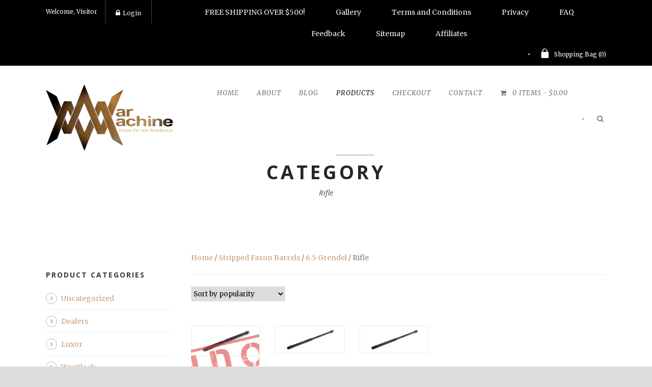

--- FILE ---
content_type: text/html; charset=UTF-8
request_url: https://warmachinellc.com/product-category/stripped-faxon-barrels/6-5-grendel/rifle-6-5-grendel/
body_size: 19877
content:
<!DOCTYPE html>
<!--[if IE 7]><html class="ie ie7 ltie8 ltie9" lang="en"><![endif]-->
<!--[if IE 8]><html class="ie ie8 ltie9" lang="en"><![endif]-->
<!--[if !(IE 7) | !(IE 8)  ]><!-->
<html lang="en">
<!--<![endif]-->

<head>

	

	<meta charset="UTF-8" />
	<meta name="viewport" content="initial-scale=1.0" />


	<title>War Machine LLC  Rifle Archives - War Machine LLC</title>
	<link rel="pingback" href="https://warmachinellc.com/xmlrpc.php" />
	        <style type="text/css">
            #woopcomm .wpc-form-wrapper{ background:a; }#woopcomm .wpc-comment .wpc-comment-right{ background:a; }#woopcomm .wpc-reply .wpc-comment-right{ background:a; }#woopcomm .wpc-comment-text{ font-size:a; color:a; }#woopcomm .wpc-role-member .wpc-comment-author,#woopcomm .wpc-role-member .wpc-comment-author a{ color:#ad74a2; }#woopcomm .wpc-role-support .wpc-comment-author, #woopcomm .wpc-role-support .wpc-comment-author a{ color:#ad74a2; }#woopcomm .wpc-role-customer .wpc-comment-author, #woopcomm .wpc-role-customer .wpc-comment-author a{ color:#ad74a2; }#woopcomm .wpc-role-guest .wpc-comment-author, #woopcomm .wpc-role-guest .wpc-comment-author a{ color:#ad74a2; }#woopcomm .wpc-role-member .wpc-comment-label{ background:#ad74a2; }#woopcomm .wpc-role-support .wpc-comment-label{ background:#ad74a2; }#woopcomm .wpc-role-customer .wpc-comment-label{ background:#ad74a2; }#woopcomm .wpc-role-guest .wpc-comment-label{ background:#ad74a2; }#woopcomm .wpc-comment-footer a{ color:#85ad74; }#woopcomm .wpc-comment-footer .wpc-vote-result{ background:#85ad74; }#woopcomm .wpc-reply-link, #woopcomm .wpc-vote-link, #woopcomm .wpc-share-link,#woopcomm span.wpc_cancel_edit,#woopcomm span.wpc_save_edited_comment,#woopcomm span.wpc_editable_comment { color: #85ad74; }#wpc_openModalFormAction > div#wpc_response_info a.close { background: url("https://warmachinellc.com/wp-content/plugins/woodiscuz-woocommerce-comments/files/img/x.png") no-repeat; }
        </style>
        <meta name='robots' content='index, follow, max-image-preview:large, max-snippet:-1, max-video-preview:-1' />
	<style>img:is([sizes="auto" i], [sizes^="auto," i]) { contain-intrinsic-size: 3000px 1500px }</style>
	<script>window._wca = window._wca || [];</script>

	<!-- This site is optimized with the Yoast SEO plugin v26.4 - https://yoast.com/wordpress/plugins/seo/ -->
	<link rel="canonical" href="https://warmachinellc.com/product-category/stripped-faxon-barrels/6-5-grendel/rifle-6-5-grendel/" />
	<meta property="og:locale" content="en_US" />
	<meta property="og:type" content="article" />
	<meta property="og:title" content="Rifle Archives - War Machine LLC" />
	<meta property="og:url" content="https://warmachinellc.com/product-category/stripped-faxon-barrels/6-5-grendel/rifle-6-5-grendel/" />
	<meta property="og:site_name" content="War Machine LLC" />
	<meta name="twitter:card" content="summary_large_image" />
	<script type="application/ld+json" class="yoast-schema-graph">{"@context":"https://schema.org","@graph":[{"@type":"CollectionPage","@id":"https://warmachinellc.com/product-category/stripped-faxon-barrels/6-5-grendel/rifle-6-5-grendel/","url":"https://warmachinellc.com/product-category/stripped-faxon-barrels/6-5-grendel/rifle-6-5-grendel/","name":"Rifle Archives - War Machine LLC","isPartOf":{"@id":"https://warmachinellc.com/#website"},"primaryImageOfPage":{"@id":"https://warmachinellc.com/product-category/stripped-faxon-barrels/6-5-grendel/rifle-6-5-grendel/#primaryimage"},"image":{"@id":"https://warmachinellc.com/product-category/stripped-faxon-barrels/6-5-grendel/rifle-6-5-grendel/#primaryimage"},"thumbnailUrl":"https://i0.wp.com/warmachinellc.com/wp-content/uploads/2017/09/20-heavy-match-rifle-65grendel-416-r-1.jpg?fit=749%2C330&ssl=1","breadcrumb":{"@id":"https://warmachinellc.com/product-category/stripped-faxon-barrels/6-5-grendel/rifle-6-5-grendel/#breadcrumb"},"inLanguage":"en"},{"@type":"ImageObject","inLanguage":"en","@id":"https://warmachinellc.com/product-category/stripped-faxon-barrels/6-5-grendel/rifle-6-5-grendel/#primaryimage","url":"https://i0.wp.com/warmachinellc.com/wp-content/uploads/2017/09/20-heavy-match-rifle-65grendel-416-r-1.jpg?fit=749%2C330&ssl=1","contentUrl":"https://i0.wp.com/warmachinellc.com/wp-content/uploads/2017/09/20-heavy-match-rifle-65grendel-416-r-1.jpg?fit=749%2C330&ssl=1","width":749,"height":330},{"@type":"BreadcrumbList","@id":"https://warmachinellc.com/product-category/stripped-faxon-barrels/6-5-grendel/rifle-6-5-grendel/#breadcrumb","itemListElement":[{"@type":"ListItem","position":1,"name":"Home","item":"https://warmachinellc.com/"},{"@type":"ListItem","position":2,"name":"Stripped Faxon Barrels","item":"https://warmachinellc.com/product-category/stripped-faxon-barrels/"},{"@type":"ListItem","position":3,"name":"6.5 Grendel","item":"https://warmachinellc.com/product-category/stripped-faxon-barrels/6-5-grendel/"},{"@type":"ListItem","position":4,"name":"Rifle"}]},{"@type":"WebSite","@id":"https://warmachinellc.com/#website","url":"https://warmachinellc.com/","name":"War Machine LLC","description":"Home of the WarBlock","publisher":{"@id":"https://warmachinellc.com/#organization"},"potentialAction":[{"@type":"SearchAction","target":{"@type":"EntryPoint","urlTemplate":"https://warmachinellc.com/?s={search_term_string}"},"query-input":{"@type":"PropertyValueSpecification","valueRequired":true,"valueName":"search_term_string"}}],"inLanguage":"en"},{"@type":"Organization","@id":"https://warmachinellc.com/#organization","name":"War Machine LLC","url":"https://warmachinellc.com/","logo":{"@type":"ImageObject","inLanguage":"en","@id":"https://warmachinellc.com/#/schema/logo/image/","url":"https://i1.wp.com/warmachinellc.com/wp-content/uploads/2016/02/copper-logo-large-good-home-of-the-warblock-e1455757628585.png?fit=250%2C130&ssl=1","contentUrl":"https://i1.wp.com/warmachinellc.com/wp-content/uploads/2016/02/copper-logo-large-good-home-of-the-warblock-e1455757628585.png?fit=250%2C130&ssl=1","width":250,"height":130,"caption":"War Machine LLC"},"image":{"@id":"https://warmachinellc.com/#/schema/logo/image/"},"sameAs":["http://www.facebook.com/warmachinellc","http://www.instagram.com/warmachinellc","http://www.youtube.com/simeyface"]}]}</script>
	<!-- / Yoast SEO plugin. -->


<link rel='dns-prefetch' href='//stats.wp.com' />
<link rel='dns-prefetch' href='//secure.gravatar.com' />
<link rel='dns-prefetch' href='//fonts.googleapis.com' />
<link rel='dns-prefetch' href='//v0.wordpress.com' />
<link rel='dns-prefetch' href='//widgets.wp.com' />
<link rel='dns-prefetch' href='//s0.wp.com' />
<link rel='dns-prefetch' href='//0.gravatar.com' />
<link rel='dns-prefetch' href='//1.gravatar.com' />
<link rel='dns-prefetch' href='//2.gravatar.com' />
<link rel='preconnect' href='//i0.wp.com' />
<link rel='preconnect' href='//c0.wp.com' />
<link rel="alternate" type="application/rss+xml" title="War Machine LLC &raquo; Feed" href="https://warmachinellc.com/feed/" />
<link rel="alternate" type="application/rss+xml" title="War Machine LLC &raquo; Comments Feed" href="https://warmachinellc.com/comments/feed/" />
<link rel="alternate" type="application/rss+xml" title="War Machine LLC &raquo; Rifle Category Feed" href="https://warmachinellc.com/product-category/stripped-faxon-barrels/6-5-grendel/rifle-6-5-grendel/feed/" />
		<!-- This site uses the Google Analytics by MonsterInsights plugin v9.10.0 - Using Analytics tracking - https://www.monsterinsights.com/ -->
		<!-- Note: MonsterInsights is not currently configured on this site. The site owner needs to authenticate with Google Analytics in the MonsterInsights settings panel. -->
					<!-- No tracking code set -->
				<!-- / Google Analytics by MonsterInsights -->
		<script type="text/javascript">
/* <![CDATA[ */
window._wpemojiSettings = {"baseUrl":"https:\/\/s.w.org\/images\/core\/emoji\/16.0.1\/72x72\/","ext":".png","svgUrl":"https:\/\/s.w.org\/images\/core\/emoji\/16.0.1\/svg\/","svgExt":".svg","source":{"concatemoji":"https:\/\/warmachinellc.com\/wp-includes\/js\/wp-emoji-release.min.js?ver=30c7a8672a647fc6ef89396bba9a3eeb"}};
/*! This file is auto-generated */
!function(s,n){var o,i,e;function c(e){try{var t={supportTests:e,timestamp:(new Date).valueOf()};sessionStorage.setItem(o,JSON.stringify(t))}catch(e){}}function p(e,t,n){e.clearRect(0,0,e.canvas.width,e.canvas.height),e.fillText(t,0,0);var t=new Uint32Array(e.getImageData(0,0,e.canvas.width,e.canvas.height).data),a=(e.clearRect(0,0,e.canvas.width,e.canvas.height),e.fillText(n,0,0),new Uint32Array(e.getImageData(0,0,e.canvas.width,e.canvas.height).data));return t.every(function(e,t){return e===a[t]})}function u(e,t){e.clearRect(0,0,e.canvas.width,e.canvas.height),e.fillText(t,0,0);for(var n=e.getImageData(16,16,1,1),a=0;a<n.data.length;a++)if(0!==n.data[a])return!1;return!0}function f(e,t,n,a){switch(t){case"flag":return n(e,"\ud83c\udff3\ufe0f\u200d\u26a7\ufe0f","\ud83c\udff3\ufe0f\u200b\u26a7\ufe0f")?!1:!n(e,"\ud83c\udde8\ud83c\uddf6","\ud83c\udde8\u200b\ud83c\uddf6")&&!n(e,"\ud83c\udff4\udb40\udc67\udb40\udc62\udb40\udc65\udb40\udc6e\udb40\udc67\udb40\udc7f","\ud83c\udff4\u200b\udb40\udc67\u200b\udb40\udc62\u200b\udb40\udc65\u200b\udb40\udc6e\u200b\udb40\udc67\u200b\udb40\udc7f");case"emoji":return!a(e,"\ud83e\udedf")}return!1}function g(e,t,n,a){var r="undefined"!=typeof WorkerGlobalScope&&self instanceof WorkerGlobalScope?new OffscreenCanvas(300,150):s.createElement("canvas"),o=r.getContext("2d",{willReadFrequently:!0}),i=(o.textBaseline="top",o.font="600 32px Arial",{});return e.forEach(function(e){i[e]=t(o,e,n,a)}),i}function t(e){var t=s.createElement("script");t.src=e,t.defer=!0,s.head.appendChild(t)}"undefined"!=typeof Promise&&(o="wpEmojiSettingsSupports",i=["flag","emoji"],n.supports={everything:!0,everythingExceptFlag:!0},e=new Promise(function(e){s.addEventListener("DOMContentLoaded",e,{once:!0})}),new Promise(function(t){var n=function(){try{var e=JSON.parse(sessionStorage.getItem(o));if("object"==typeof e&&"number"==typeof e.timestamp&&(new Date).valueOf()<e.timestamp+604800&&"object"==typeof e.supportTests)return e.supportTests}catch(e){}return null}();if(!n){if("undefined"!=typeof Worker&&"undefined"!=typeof OffscreenCanvas&&"undefined"!=typeof URL&&URL.createObjectURL&&"undefined"!=typeof Blob)try{var e="postMessage("+g.toString()+"("+[JSON.stringify(i),f.toString(),p.toString(),u.toString()].join(",")+"));",a=new Blob([e],{type:"text/javascript"}),r=new Worker(URL.createObjectURL(a),{name:"wpTestEmojiSupports"});return void(r.onmessage=function(e){c(n=e.data),r.terminate(),t(n)})}catch(e){}c(n=g(i,f,p,u))}t(n)}).then(function(e){for(var t in e)n.supports[t]=e[t],n.supports.everything=n.supports.everything&&n.supports[t],"flag"!==t&&(n.supports.everythingExceptFlag=n.supports.everythingExceptFlag&&n.supports[t]);n.supports.everythingExceptFlag=n.supports.everythingExceptFlag&&!n.supports.flag,n.DOMReady=!1,n.readyCallback=function(){n.DOMReady=!0}}).then(function(){return e}).then(function(){var e;n.supports.everything||(n.readyCallback(),(e=n.source||{}).concatemoji?t(e.concatemoji):e.wpemoji&&e.twemoji&&(t(e.twemoji),t(e.wpemoji)))}))}((window,document),window._wpemojiSettings);
/* ]]> */
</script>
<link rel='stylesheet' id='admin_outofstock_css-css' href='https://warmachinellc.com/wp-content/plugins/woo-out-of-stock-products/admin/inc/admin-outofstock.css?ver=30c7a8672a647fc6ef89396bba9a3eeb' type='text/css' media='all' />
<link rel='stylesheet' id='outofstock_css-css' href='https://warmachinellc.com/wp-content/plugins/woo-out-of-stock-products/inc/outofstock.css?ver=30c7a8672a647fc6ef89396bba9a3eeb' type='text/css' media='all' />
<link rel='stylesheet' id='sbi_styles-css' href='https://warmachinellc.com/wp-content/plugins/instagram-feed/css/sbi-styles.min.css?ver=6.10.0' type='text/css' media='all' />
<style id='wp-emoji-styles-inline-css' type='text/css'>

	img.wp-smiley, img.emoji {
		display: inline !important;
		border: none !important;
		box-shadow: none !important;
		height: 1em !important;
		width: 1em !important;
		margin: 0 0.07em !important;
		vertical-align: -0.1em !important;
		background: none !important;
		padding: 0 !important;
	}
</style>
<link rel='stylesheet' id='wp-block-library-css' href='https://c0.wp.com/c/6.8.3/wp-includes/css/dist/block-library/style.min.css' type='text/css' media='all' />
<style id='classic-theme-styles-inline-css' type='text/css'>
/*! This file is auto-generated */
.wp-block-button__link{color:#fff;background-color:#32373c;border-radius:9999px;box-shadow:none;text-decoration:none;padding:calc(.667em + 2px) calc(1.333em + 2px);font-size:1.125em}.wp-block-file__button{background:#32373c;color:#fff;text-decoration:none}
</style>
<link rel='stylesheet' id='mediaelement-css' href='https://c0.wp.com/c/6.8.3/wp-includes/js/mediaelement/mediaelementplayer-legacy.min.css' type='text/css' media='all' />
<link rel='stylesheet' id='wp-mediaelement-css' href='https://c0.wp.com/c/6.8.3/wp-includes/js/mediaelement/wp-mediaelement.min.css' type='text/css' media='all' />
<style id='jetpack-sharing-buttons-style-inline-css' type='text/css'>
.jetpack-sharing-buttons__services-list{display:flex;flex-direction:row;flex-wrap:wrap;gap:0;list-style-type:none;margin:5px;padding:0}.jetpack-sharing-buttons__services-list.has-small-icon-size{font-size:12px}.jetpack-sharing-buttons__services-list.has-normal-icon-size{font-size:16px}.jetpack-sharing-buttons__services-list.has-large-icon-size{font-size:24px}.jetpack-sharing-buttons__services-list.has-huge-icon-size{font-size:36px}@media print{.jetpack-sharing-buttons__services-list{display:none!important}}.editor-styles-wrapper .wp-block-jetpack-sharing-buttons{gap:0;padding-inline-start:0}ul.jetpack-sharing-buttons__services-list.has-background{padding:1.25em 2.375em}
</style>
<style id='global-styles-inline-css' type='text/css'>
:root{--wp--preset--aspect-ratio--square: 1;--wp--preset--aspect-ratio--4-3: 4/3;--wp--preset--aspect-ratio--3-4: 3/4;--wp--preset--aspect-ratio--3-2: 3/2;--wp--preset--aspect-ratio--2-3: 2/3;--wp--preset--aspect-ratio--16-9: 16/9;--wp--preset--aspect-ratio--9-16: 9/16;--wp--preset--color--black: #000000;--wp--preset--color--cyan-bluish-gray: #abb8c3;--wp--preset--color--white: #ffffff;--wp--preset--color--pale-pink: #f78da7;--wp--preset--color--vivid-red: #cf2e2e;--wp--preset--color--luminous-vivid-orange: #ff6900;--wp--preset--color--luminous-vivid-amber: #fcb900;--wp--preset--color--light-green-cyan: #7bdcb5;--wp--preset--color--vivid-green-cyan: #00d084;--wp--preset--color--pale-cyan-blue: #8ed1fc;--wp--preset--color--vivid-cyan-blue: #0693e3;--wp--preset--color--vivid-purple: #9b51e0;--wp--preset--gradient--vivid-cyan-blue-to-vivid-purple: linear-gradient(135deg,rgba(6,147,227,1) 0%,rgb(155,81,224) 100%);--wp--preset--gradient--light-green-cyan-to-vivid-green-cyan: linear-gradient(135deg,rgb(122,220,180) 0%,rgb(0,208,130) 100%);--wp--preset--gradient--luminous-vivid-amber-to-luminous-vivid-orange: linear-gradient(135deg,rgba(252,185,0,1) 0%,rgba(255,105,0,1) 100%);--wp--preset--gradient--luminous-vivid-orange-to-vivid-red: linear-gradient(135deg,rgba(255,105,0,1) 0%,rgb(207,46,46) 100%);--wp--preset--gradient--very-light-gray-to-cyan-bluish-gray: linear-gradient(135deg,rgb(238,238,238) 0%,rgb(169,184,195) 100%);--wp--preset--gradient--cool-to-warm-spectrum: linear-gradient(135deg,rgb(74,234,220) 0%,rgb(151,120,209) 20%,rgb(207,42,186) 40%,rgb(238,44,130) 60%,rgb(251,105,98) 80%,rgb(254,248,76) 100%);--wp--preset--gradient--blush-light-purple: linear-gradient(135deg,rgb(255,206,236) 0%,rgb(152,150,240) 100%);--wp--preset--gradient--blush-bordeaux: linear-gradient(135deg,rgb(254,205,165) 0%,rgb(254,45,45) 50%,rgb(107,0,62) 100%);--wp--preset--gradient--luminous-dusk: linear-gradient(135deg,rgb(255,203,112) 0%,rgb(199,81,192) 50%,rgb(65,88,208) 100%);--wp--preset--gradient--pale-ocean: linear-gradient(135deg,rgb(255,245,203) 0%,rgb(182,227,212) 50%,rgb(51,167,181) 100%);--wp--preset--gradient--electric-grass: linear-gradient(135deg,rgb(202,248,128) 0%,rgb(113,206,126) 100%);--wp--preset--gradient--midnight: linear-gradient(135deg,rgb(2,3,129) 0%,rgb(40,116,252) 100%);--wp--preset--font-size--small: 13px;--wp--preset--font-size--medium: 20px;--wp--preset--font-size--large: 36px;--wp--preset--font-size--x-large: 42px;--wp--preset--spacing--20: 0.44rem;--wp--preset--spacing--30: 0.67rem;--wp--preset--spacing--40: 1rem;--wp--preset--spacing--50: 1.5rem;--wp--preset--spacing--60: 2.25rem;--wp--preset--spacing--70: 3.38rem;--wp--preset--spacing--80: 5.06rem;--wp--preset--shadow--natural: 6px 6px 9px rgba(0, 0, 0, 0.2);--wp--preset--shadow--deep: 12px 12px 50px rgba(0, 0, 0, 0.4);--wp--preset--shadow--sharp: 6px 6px 0px rgba(0, 0, 0, 0.2);--wp--preset--shadow--outlined: 6px 6px 0px -3px rgba(255, 255, 255, 1), 6px 6px rgba(0, 0, 0, 1);--wp--preset--shadow--crisp: 6px 6px 0px rgba(0, 0, 0, 1);}:where(.is-layout-flex){gap: 0.5em;}:where(.is-layout-grid){gap: 0.5em;}body .is-layout-flex{display: flex;}.is-layout-flex{flex-wrap: wrap;align-items: center;}.is-layout-flex > :is(*, div){margin: 0;}body .is-layout-grid{display: grid;}.is-layout-grid > :is(*, div){margin: 0;}:where(.wp-block-columns.is-layout-flex){gap: 2em;}:where(.wp-block-columns.is-layout-grid){gap: 2em;}:where(.wp-block-post-template.is-layout-flex){gap: 1.25em;}:where(.wp-block-post-template.is-layout-grid){gap: 1.25em;}.has-black-color{color: var(--wp--preset--color--black) !important;}.has-cyan-bluish-gray-color{color: var(--wp--preset--color--cyan-bluish-gray) !important;}.has-white-color{color: var(--wp--preset--color--white) !important;}.has-pale-pink-color{color: var(--wp--preset--color--pale-pink) !important;}.has-vivid-red-color{color: var(--wp--preset--color--vivid-red) !important;}.has-luminous-vivid-orange-color{color: var(--wp--preset--color--luminous-vivid-orange) !important;}.has-luminous-vivid-amber-color{color: var(--wp--preset--color--luminous-vivid-amber) !important;}.has-light-green-cyan-color{color: var(--wp--preset--color--light-green-cyan) !important;}.has-vivid-green-cyan-color{color: var(--wp--preset--color--vivid-green-cyan) !important;}.has-pale-cyan-blue-color{color: var(--wp--preset--color--pale-cyan-blue) !important;}.has-vivid-cyan-blue-color{color: var(--wp--preset--color--vivid-cyan-blue) !important;}.has-vivid-purple-color{color: var(--wp--preset--color--vivid-purple) !important;}.has-black-background-color{background-color: var(--wp--preset--color--black) !important;}.has-cyan-bluish-gray-background-color{background-color: var(--wp--preset--color--cyan-bluish-gray) !important;}.has-white-background-color{background-color: var(--wp--preset--color--white) !important;}.has-pale-pink-background-color{background-color: var(--wp--preset--color--pale-pink) !important;}.has-vivid-red-background-color{background-color: var(--wp--preset--color--vivid-red) !important;}.has-luminous-vivid-orange-background-color{background-color: var(--wp--preset--color--luminous-vivid-orange) !important;}.has-luminous-vivid-amber-background-color{background-color: var(--wp--preset--color--luminous-vivid-amber) !important;}.has-light-green-cyan-background-color{background-color: var(--wp--preset--color--light-green-cyan) !important;}.has-vivid-green-cyan-background-color{background-color: var(--wp--preset--color--vivid-green-cyan) !important;}.has-pale-cyan-blue-background-color{background-color: var(--wp--preset--color--pale-cyan-blue) !important;}.has-vivid-cyan-blue-background-color{background-color: var(--wp--preset--color--vivid-cyan-blue) !important;}.has-vivid-purple-background-color{background-color: var(--wp--preset--color--vivid-purple) !important;}.has-black-border-color{border-color: var(--wp--preset--color--black) !important;}.has-cyan-bluish-gray-border-color{border-color: var(--wp--preset--color--cyan-bluish-gray) !important;}.has-white-border-color{border-color: var(--wp--preset--color--white) !important;}.has-pale-pink-border-color{border-color: var(--wp--preset--color--pale-pink) !important;}.has-vivid-red-border-color{border-color: var(--wp--preset--color--vivid-red) !important;}.has-luminous-vivid-orange-border-color{border-color: var(--wp--preset--color--luminous-vivid-orange) !important;}.has-luminous-vivid-amber-border-color{border-color: var(--wp--preset--color--luminous-vivid-amber) !important;}.has-light-green-cyan-border-color{border-color: var(--wp--preset--color--light-green-cyan) !important;}.has-vivid-green-cyan-border-color{border-color: var(--wp--preset--color--vivid-green-cyan) !important;}.has-pale-cyan-blue-border-color{border-color: var(--wp--preset--color--pale-cyan-blue) !important;}.has-vivid-cyan-blue-border-color{border-color: var(--wp--preset--color--vivid-cyan-blue) !important;}.has-vivid-purple-border-color{border-color: var(--wp--preset--color--vivid-purple) !important;}.has-vivid-cyan-blue-to-vivid-purple-gradient-background{background: var(--wp--preset--gradient--vivid-cyan-blue-to-vivid-purple) !important;}.has-light-green-cyan-to-vivid-green-cyan-gradient-background{background: var(--wp--preset--gradient--light-green-cyan-to-vivid-green-cyan) !important;}.has-luminous-vivid-amber-to-luminous-vivid-orange-gradient-background{background: var(--wp--preset--gradient--luminous-vivid-amber-to-luminous-vivid-orange) !important;}.has-luminous-vivid-orange-to-vivid-red-gradient-background{background: var(--wp--preset--gradient--luminous-vivid-orange-to-vivid-red) !important;}.has-very-light-gray-to-cyan-bluish-gray-gradient-background{background: var(--wp--preset--gradient--very-light-gray-to-cyan-bluish-gray) !important;}.has-cool-to-warm-spectrum-gradient-background{background: var(--wp--preset--gradient--cool-to-warm-spectrum) !important;}.has-blush-light-purple-gradient-background{background: var(--wp--preset--gradient--blush-light-purple) !important;}.has-blush-bordeaux-gradient-background{background: var(--wp--preset--gradient--blush-bordeaux) !important;}.has-luminous-dusk-gradient-background{background: var(--wp--preset--gradient--luminous-dusk) !important;}.has-pale-ocean-gradient-background{background: var(--wp--preset--gradient--pale-ocean) !important;}.has-electric-grass-gradient-background{background: var(--wp--preset--gradient--electric-grass) !important;}.has-midnight-gradient-background{background: var(--wp--preset--gradient--midnight) !important;}.has-small-font-size{font-size: var(--wp--preset--font-size--small) !important;}.has-medium-font-size{font-size: var(--wp--preset--font-size--medium) !important;}.has-large-font-size{font-size: var(--wp--preset--font-size--large) !important;}.has-x-large-font-size{font-size: var(--wp--preset--font-size--x-large) !important;}
:where(.wp-block-post-template.is-layout-flex){gap: 1.25em;}:where(.wp-block-post-template.is-layout-grid){gap: 1.25em;}
:where(.wp-block-columns.is-layout-flex){gap: 2em;}:where(.wp-block-columns.is-layout-grid){gap: 2em;}
:root :where(.wp-block-pullquote){font-size: 1.5em;line-height: 1.6;}
</style>
<link rel='stylesheet' id='contact-form-7-css' href='https://warmachinellc.com/wp-content/plugins/contact-form-7/includes/css/styles.css?ver=6.1.4' type='text/css' media='all' />
<link rel='stylesheet' id='simple-banner-style-css' href='https://warmachinellc.com/wp-content/plugins/simple-banner/simple-banner.css?ver=3.1.2' type='text/css' media='all' />
<link rel='stylesheet' id='vpc-public-css-css' href='https://warmachinellc.com/wp-content/plugins/visual-product-configurator/public/css/vpc-public.css?ver=6.10' type='text/css' media='all' />
<link rel='stylesheet' id='jquery-dropdown-cart-css' href='https://warmachinellc.com/wp-content/plugins/woocommerce-dropdown-cart/css/style.min.css?ver=30c7a8672a647fc6ef89396bba9a3eeb' type='text/css' media='all' />
<link rel='stylesheet' id='wpmenucart-icons-css' href='https://warmachinellc.com/wp-content/plugins/woocommerce-menu-bar-cart/assets/css/wpmenucart-icons.min.css?ver=2.14.12' type='text/css' media='all' />
<style id='wpmenucart-icons-inline-css' type='text/css'>
@font-face{font-family:WPMenuCart;src:url(https://warmachinellc.com/wp-content/plugins/woocommerce-menu-bar-cart/assets/fonts/WPMenuCart.eot);src:url(https://warmachinellc.com/wp-content/plugins/woocommerce-menu-bar-cart/assets/fonts/WPMenuCart.eot?#iefix) format('embedded-opentype'),url(https://warmachinellc.com/wp-content/plugins/woocommerce-menu-bar-cart/assets/fonts/WPMenuCart.woff2) format('woff2'),url(https://warmachinellc.com/wp-content/plugins/woocommerce-menu-bar-cart/assets/fonts/WPMenuCart.woff) format('woff'),url(https://warmachinellc.com/wp-content/plugins/woocommerce-menu-bar-cart/assets/fonts/WPMenuCart.ttf) format('truetype'),url(https://warmachinellc.com/wp-content/plugins/woocommerce-menu-bar-cart/assets/fonts/WPMenuCart.svg#WPMenuCart) format('svg');font-weight:400;font-style:normal;font-display:swap}
</style>
<link rel='stylesheet' id='wpmenucart-css' href='https://warmachinellc.com/wp-content/plugins/woocommerce-menu-bar-cart/assets/css/wpmenucart-main.min.css?ver=2.14.12' type='text/css' media='all' />
<link rel='stylesheet' id='woocommerce-layout-css' href='https://c0.wp.com/p/woocommerce/10.3.5/assets/css/woocommerce-layout.css' type='text/css' media='all' />
<style id='woocommerce-layout-inline-css' type='text/css'>

	.infinite-scroll .woocommerce-pagination {
		display: none;
	}
</style>
<link rel='stylesheet' id='woocommerce-smallscreen-css' href='https://c0.wp.com/p/woocommerce/10.3.5/assets/css/woocommerce-smallscreen.css' type='text/css' media='only screen and (max-width: 768px)' />
<link rel='stylesheet' id='woocommerce-general-css' href='https://c0.wp.com/p/woocommerce/10.3.5/assets/css/woocommerce.css' type='text/css' media='all' />
<style id='woocommerce-inline-inline-css' type='text/css'>
.woocommerce form .form-row .required { visibility: visible; }
</style>
<link rel='stylesheet' id='woodiscuz-modal-box-css-css' href='https://warmachinellc.com/wp-content/plugins/woodiscuz-woocommerce-comments/files/third-party/modal-box/modal-box.css?ver=2.2.9' type='text/css' media='all' />
<link rel='stylesheet' id='woodiscuz-validator-style-css' href='https://warmachinellc.com/wp-content/plugins/woodiscuz-woocommerce-comments/files/css/fv.css?ver=2.2.9' type='text/css' media='all' />
<link rel='stylesheet' id='woodiscuz-tooltipster-style-css' href='https://warmachinellc.com/wp-content/plugins/woodiscuz-woocommerce-comments/files/third-party/tooltipster/css/tooltipster.css?ver=2.2.9' type='text/css' media='all' />
<link rel='stylesheet' id='woodiscuz-frontend-css-css' href='https://warmachinellc.com/wp-content/plugins/woodiscuz-woocommerce-comments/files/css/woodiscuz-frontend.css?ver=2.2.9' type='text/css' media='all' />
<link rel='stylesheet' id='ppress-frontend-css' href='https://warmachinellc.com/wp-content/plugins/wp-user-avatar/assets/css/frontend.min.css?ver=4.16.7' type='text/css' media='all' />
<link rel='stylesheet' id='ppress-flatpickr-css' href='https://warmachinellc.com/wp-content/plugins/wp-user-avatar/assets/flatpickr/flatpickr.min.css?ver=4.16.7' type='text/css' media='all' />
<link rel='stylesheet' id='ppress-select2-css' href='https://warmachinellc.com/wp-content/plugins/wp-user-avatar/assets/select2/select2.min.css?ver=30c7a8672a647fc6ef89396bba9a3eeb' type='text/css' media='all' />
<link rel='stylesheet' id='brands-styles-css' href='https://c0.wp.com/p/woocommerce/10.3.5/assets/css/brands.css' type='text/css' media='all' />
<link rel='stylesheet' id='parent-style-css' href='https://warmachinellc.com/wp-content/themes/theluxury/style.css?ver=30c7a8672a647fc6ef89396bba9a3eeb' type='text/css' media='all' />
<link rel='stylesheet' id='child-style-css' href='https://warmachinellc.com/wp-content/themes/the-luxury-child-theme/style.css?ver=30c7a8672a647fc6ef89396bba9a3eeb' type='text/css' media='all' />
<link rel='stylesheet' id='style-css' href='https://warmachinellc.com/wp-content/themes/the-luxury-child-theme/style.css?ver=30c7a8672a647fc6ef89396bba9a3eeb' type='text/css' media='all' />
<link rel='stylesheet' id='Merriweather-google-font-css' href='https://fonts.googleapis.com/css?family=Merriweather%3A300%2C300italic%2Cregular%2Citalic%2C700%2C700italic%2C900%2C900italic&#038;subset=latin%2Clatin-ext&#038;ver=30c7a8672a647fc6ef89396bba9a3eeb' type='text/css' media='all' />
<link rel='stylesheet' id='Open-Sans-google-font-css' href='https://fonts.googleapis.com/css?family=Open+Sans%3A300%2C300italic%2Cregular%2Citalic%2C600%2C600italic%2C700%2C700italic%2C800%2C800italic&#038;subset=greek%2Ccyrillic-ext%2Ccyrillic%2Clatin%2Clatin-ext%2Cvietnamese%2Cgreek-ext&#038;ver=30c7a8672a647fc6ef89396bba9a3eeb' type='text/css' media='all' />
<link rel='stylesheet' id='superfish-css' href='https://warmachinellc.com/wp-content/themes/theluxury/plugins/superfish/css/superfish.css?ver=30c7a8672a647fc6ef89396bba9a3eeb' type='text/css' media='all' />
<link rel='stylesheet' id='dlmenu-css' href='https://warmachinellc.com/wp-content/themes/theluxury/plugins/dl-menu/component.css?ver=30c7a8672a647fc6ef89396bba9a3eeb' type='text/css' media='all' />
<link rel='stylesheet' id='font-awesome-css' href='https://warmachinellc.com/wp-content/themes/theluxury/plugins/font-awesome-new/css/font-awesome.min.css?ver=30c7a8672a647fc6ef89396bba9a3eeb' type='text/css' media='all' />
<link rel='stylesheet' id='jquery-fancybox-css' href='https://warmachinellc.com/wp-content/themes/theluxury/plugins/fancybox/jquery.fancybox.css?ver=30c7a8672a647fc6ef89396bba9a3eeb' type='text/css' media='all' />
<link rel='stylesheet' id='theluxury_flexslider-css' href='https://warmachinellc.com/wp-content/themes/theluxury/plugins/flexslider/flexslider.css?ver=30c7a8672a647fc6ef89396bba9a3eeb' type='text/css' media='all' />
<link rel='stylesheet' id='style-responsive-css' href='https://warmachinellc.com/wp-content/themes/theluxury/stylesheet/style-responsive.css?ver=30c7a8672a647fc6ef89396bba9a3eeb' type='text/css' media='all' />
<link rel='stylesheet' id='style-custom-css' href='https://warmachinellc.com/wp-content/themes/theluxury/stylesheet/style-custom.css?ver=30c7a8672a647fc6ef89396bba9a3eeb' type='text/css' media='all' />
<link rel='stylesheet' id='gdlr-woo-style-css' href='https://warmachinellc.com/wp-content/themes/theluxury/stylesheet/gdlr-woocommerce.css?ver=30c7a8672a647fc6ef89396bba9a3eeb' type='text/css' media='all' />
<link rel='stylesheet' id='jetpack_likes-css' href='https://c0.wp.com/p/jetpack/15.2/modules/likes/style.css' type='text/css' media='all' />
<link rel='stylesheet' id='newsletter-css' href='https://warmachinellc.com/wp-content/plugins/newsletter/style.css?ver=9.0.8' type='text/css' media='all' />
<link rel='stylesheet' id='ms-main-css' href='https://warmachinellc.com/wp-content/plugins/masterslider/public/assets/css/masterslider.main.css?ver=3.2.7' type='text/css' media='all' />
<link rel='stylesheet' id='ms-custom-css' href='https://warmachinellc.com/wp-content/uploads/masterslider/custom.css?ver=7.1' type='text/css' media='all' />
<script type="text/javascript" src="https://c0.wp.com/c/6.8.3/wp-includes/js/jquery/jquery.min.js" id="jquery-core-js"></script>
<script type="text/javascript" src="https://c0.wp.com/c/6.8.3/wp-includes/js/jquery/jquery-migrate.min.js" id="jquery-migrate-js"></script>
<script type="text/javascript" id="simple-banner-script-js-before">
/* <![CDATA[ */
const simpleBannerScriptParams = {"pro_version_enabled":"","debug_mode":false,"id":4525,"version":"3.1.2","banner_params":[{"hide_simple_banner":"yes","simple_banner_prepend_element":"body","simple_banner_position":"static","header_margin":"","header_padding":"","wp_body_open_enabled":"","wp_body_open":true,"simple_banner_z_index":"","simple_banner_text":"The War Machine LLC shop will be closed until Jan 25. Comms will spotty at best during this time while James is overseas. Sorry for the inconvenience!","disabled_on_current_page":false,"disabled_pages_array":[],"is_current_page_a_post":false,"disabled_on_posts":"","simple_banner_disabled_page_paths":"","simple_banner_font_size":"","simple_banner_color":"#ff0000","simple_banner_text_color":"","simple_banner_link_color":"","simple_banner_close_color":"","simple_banner_custom_css":"","simple_banner_scrolling_custom_css":"","simple_banner_text_custom_css":"","simple_banner_button_css":"","site_custom_css":"","keep_site_custom_css":"","site_custom_js":"","keep_site_custom_js":"","close_button_enabled":"","close_button_expiration":"15","close_button_cookie_set":false,"current_date":{"date":"2026-01-21 03:39:24.854266","timezone_type":3,"timezone":"UTC"},"start_date":{"date":"2026-01-21 03:39:24.854278","timezone_type":3,"timezone":"UTC"},"end_date":{"date":"2026-01-21 03:39:24.854282","timezone_type":3,"timezone":"UTC"},"simple_banner_start_after_date":"","simple_banner_remove_after_date":"","simple_banner_insert_inside_element":""}]}
/* ]]> */
</script>
<script type="text/javascript" src="https://warmachinellc.com/wp-content/plugins/simple-banner/simple-banner.js?ver=3.1.2" id="simple-banner-script-js"></script>
<script type="text/javascript" src="https://warmachinellc.com/wp-content/plugins/woocommerce-dropdown-cart/js/main.min.js?ver=30c7a8672a647fc6ef89396bba9a3eeb" id="jquery-dropdown-cart-js"></script>
<script type="text/javascript" src="https://c0.wp.com/p/woocommerce/10.3.5/assets/js/jquery-blockui/jquery.blockUI.min.js" id="wc-jquery-blockui-js" defer="defer" data-wp-strategy="defer"></script>
<script type="text/javascript" id="wc-add-to-cart-js-extra">
/* <![CDATA[ */
var wc_add_to_cart_params = {"ajax_url":"\/wp-admin\/admin-ajax.php","wc_ajax_url":"\/?wc-ajax=%%endpoint%%","i18n_view_cart":"View cart","cart_url":"https:\/\/warmachinellc.com\/cart\/","is_cart":"","cart_redirect_after_add":"no"};
/* ]]> */
</script>
<script type="text/javascript" src="https://c0.wp.com/p/woocommerce/10.3.5/assets/js/frontend/add-to-cart.min.js" id="wc-add-to-cart-js" defer="defer" data-wp-strategy="defer"></script>
<script type="text/javascript" src="https://c0.wp.com/p/woocommerce/10.3.5/assets/js/js-cookie/js.cookie.min.js" id="wc-js-cookie-js" defer="defer" data-wp-strategy="defer"></script>
<script type="text/javascript" id="woocommerce-js-extra">
/* <![CDATA[ */
var woocommerce_params = {"ajax_url":"\/wp-admin\/admin-ajax.php","wc_ajax_url":"\/?wc-ajax=%%endpoint%%","i18n_password_show":"Show password","i18n_password_hide":"Hide password"};
/* ]]> */
</script>
<script type="text/javascript" src="https://c0.wp.com/p/woocommerce/10.3.5/assets/js/frontend/woocommerce.min.js" id="woocommerce-js" defer="defer" data-wp-strategy="defer"></script>
<script type="text/javascript" src="https://warmachinellc.com/wp-content/plugins/woodiscuz-woocommerce-comments/files/js/validator.js?ver=1.0.0" id="woodiscuz-validator-js-js"></script>
<script type="text/javascript" id="woodiscuz-ajax-js-js-extra">
/* <![CDATA[ */
var wpc_ajax_obj = {"url":"https:\/\/warmachinellc.com\/wp-admin\/admin-ajax.php"};
/* ]]> */
</script>
<script type="text/javascript" src="https://warmachinellc.com/wp-content/plugins/woodiscuz-woocommerce-comments/files/js/wpc-ajax.js?ver=2.2.9" id="woodiscuz-ajax-js-js"></script>
<script type="text/javascript" src="https://warmachinellc.com/wp-content/plugins/woodiscuz-woocommerce-comments/files/js/jquery.cookie.js?ver=1.4.1" id="woodiscuz-cookie-js-js"></script>
<script type="text/javascript" src="https://warmachinellc.com/wp-content/plugins/woodiscuz-woocommerce-comments/files/third-party/tooltipster/js/jquery.tooltipster.min.js?ver=1.2" id="woodiscuz-tooltipster-js-js"></script>
<script type="text/javascript" src="https://warmachinellc.com/wp-content/plugins/woodiscuz-woocommerce-comments/files/js/jquery.autogrowtextarea.min.js?ver=3.0" id="woodiscuz-autogrowtextarea-js-js"></script>
<script type="text/javascript" src="https://warmachinellc.com/wp-content/plugins/wp-user-avatar/assets/flatpickr/flatpickr.min.js?ver=4.16.7" id="ppress-flatpickr-js"></script>
<script type="text/javascript" src="https://warmachinellc.com/wp-content/plugins/wp-user-avatar/assets/select2/select2.min.js?ver=4.16.7" id="ppress-select2-js"></script>
<script type="text/javascript" id="WCPAY_ASSETS-js-extra">
/* <![CDATA[ */
var wcpayAssets = {"url":"https:\/\/warmachinellc.com\/wp-content\/plugins\/woocommerce-payments\/dist\/"};
/* ]]> */
</script>
<script type="text/javascript" src="https://stats.wp.com/s-202604.js" id="woocommerce-analytics-js" defer="defer" data-wp-strategy="defer"></script>
<link rel="https://api.w.org/" href="https://warmachinellc.com/wp-json/" /><link rel="alternate" title="JSON" type="application/json" href="https://warmachinellc.com/wp-json/wp/v2/product_cat/253" /><link rel="EditURI" type="application/rsd+xml" title="RSD" href="https://warmachinellc.com/xmlrpc.php?rsd" />
<script>var ms_grabbing_curosr='https://warmachinellc.com/wp-content/plugins/masterslider/public/assets/css/common/grabbing.cur',ms_grab_curosr='https://warmachinellc.com/wp-content/plugins/masterslider/public/assets/css/common/grab.cur';</script>
<meta name="generator" content="MasterSlider 3.2.7 - Responsive Touch Image Slider" />
<style id="simple-banner-hide" type="text/css">.simple-banner{display:none;}</style><style id="simple-banner-position" type="text/css">.simple-banner{position:static;}</style><style id="simple-banner-background-color" type="text/css">.simple-banner{background:#ff0000;}</style><style id="simple-banner-text-color" type="text/css">.simple-banner .simple-banner-text{color: #ffffff;}</style><style id="simple-banner-link-color" type="text/css">.simple-banner .simple-banner-text a{color:#f16521;}</style><style id="simple-banner-z-index" type="text/css">.simple-banner{z-index: 99999;}</style><style id="simple-banner-site-custom-css-dummy" type="text/css"></style><script id="simple-banner-site-custom-js-dummy" type="text/javascript"></script>	<style>img#wpstats{display:none}</style>
		<link rel="shortcut icon" href="https://new.warmachinellc.com/wp-content/uploads/2019/01/square_logo_copper_6y7_icon.ico" type="image/x-icon" /><!-- load the script for older ie version -->
<!--[if lt IE 9]>
<script src="https://warmachinellc.com/wp-content/themes/theluxury/javascript/html5.js" type="text/javascript"></script>
<script src="https://warmachinellc.com/wp-content/themes/theluxury/plugins/easy-pie-chart/excanvas.js" type="text/javascript"></script>
<![endif]-->
	<noscript><style>.woocommerce-product-gallery{ opacity: 1 !important; }</style></noscript>
	<link rel="icon" href="https://i0.wp.com/warmachinellc.com/wp-content/uploads/2019/01/Square-Logo-copper.png?fit=32%2C32&#038;ssl=1" sizes="32x32" />
<link rel="icon" href="https://i0.wp.com/warmachinellc.com/wp-content/uploads/2019/01/Square-Logo-copper.png?fit=192%2C192&#038;ssl=1" sizes="192x192" />
<link rel="apple-touch-icon" href="https://i0.wp.com/warmachinellc.com/wp-content/uploads/2019/01/Square-Logo-copper.png?fit=180%2C180&#038;ssl=1" />
<meta name="msapplication-TileImage" content="https://i0.wp.com/warmachinellc.com/wp-content/uploads/2019/01/Square-Logo-copper.png?fit=270%2C270&#038;ssl=1" />
		<style type="text/css" id="wp-custom-css">
			/* WPPS CM17490623 AV START */
#vpc-preview, .vpc-cart-config-image, .saved-config-preview
{
    position: relative;
    border: 0px solid #897665;
    text-align: center;
}
#vpc-preview img, .vpc-cart-config-image img, .saved-config-preview img
{
    position: absolute;
    top: 0;
    left: 0;
    right: 0;
    margin: 0 auto;
    max-width: 100%;
}
#vpc-preview img:first-child, .vpc-cart-config-image img:first-child, .saved-config-preview img:first-child
{
    position: relative;
}
#vpc-components, #vpc-preview
{
    vertical-align: top;
}
.vpc-component
{
    border: 1px solid #897665;
    border-top: none;
    padding: 5px;
    cursor: pointer;
}
.vpc-component:first-of-type
{
    border-top: 1px solid #897665;
}
.vpc-component-header > img{
    width: 60px;
    vertical-align: top;
    display: inline-block;
}
.vpc-component-header{
    color: #897665;
    position: relative;
}
.vpc-component-header > span
{
    padding-left: 10px;
}
.vpc-options
{
    display: inline-block;
    width: 98.5%;
    margin-top: 5px;
    background-color: #f1f4f9;
}
.vpc-options img
{
    max-width: 20px;
    max-height: 20px;
    display: inline-block;
}
.txt.vpc-selected
{
    color: #becbd2;
    display: block;
    font-size: 12px;
    font-weight: normal;
    line-height: normal;
    /*padding-left: 70px;*/
}
.vpc-options > .vpc-selected
{
    position: relative;
}
.vpc-options label.custom{
    display: inline-block;
    cursor: pointer;
    position: relative;
    font-size: 13px;
    text-align: center;
    vertical-align: top;
    width: 42px;
    height: 42px;
    box-sizing: content-box;
    margin: -1px;
}
.vpc-options input[type=radio], .vpc-options input[type=checkbox]{
    display: none;
}
.vpc-options label.custom:before{
    content: "";
    display: inline-block;
    width: 42px;
    height: 42px;
    background-size: contain;
    background-repeat: no-repeat;
    background-position: center;
    background-size: contain;
}
.vpc-options input:checked + label.custom:before{
    font-family: FontAwesome;
    content: "\f00c";
    color: #06ff00;
}
.vpc-action-buttons
{
    margin-top: 10px;
}
#vpc-price-container{
    height: 50px;
    font-weight: bold;
    text-align: right;
    font-size: 30px;
}
#vpc-components{
    margin-top: 50px;
}
.vpc-selected-icon{
    position: absolute;
    top: 2px;
    right: 5px;
    
}
.vpc-selected-icon img
{
    max-width: 35px;
    max-height: 35px;
}
.vpc-action-buttons .col{
    float:right;
    /*text-align: right;*/
}
#vpc-qty-container{
    display: inline-table;
}
 input#vpc-qty[type="number"]::-webkit-outer-spin-button,input#vpc-qty[type="number"]::-webkit-inner-spin-button{
    display: none;
}
#vpc-qty{
    text-align: center;
    height: 35px;
    background-color: #efefef;
    color: #60646c; 
    border:none;
    -webkit-appearance: none;
    -moz-appearance: textfield;
    width:50px;
    box-sizing: border-box;
}

.vpc-action-buttons button,.vpc-action-buttons .plus, .vpc-action-buttons .minus{
    color:#fff !important;
    height:35px !important;
    padding: 0 10px !important;
    font-weight: inherit !important;
    font-family: inherit !important;
    font-size: inherit !important;
    letter-spacing: inherit !important;
    text-transform: uppercase !important;
    cursor:pointer;
}
#vpc-qty-container input[type=button],.vpc-action-buttons button{
    background: #897665;
    border-radius: 4px;
    box-sizing: border-box;
}
#vpc-qty-container:hover,.vpc-action-buttons button:hover{
    opacity: 0.8;
}

.vpc-action-buttons button,.vpc-action-buttons .plus,.vpc-action-buttons .minus{
    border:none !important;
    box-shadow: none !important;
    outline:none !important;
    vertical-align: top !important;
    
}
.vpc-action-buttons .plus, .vpc-action-buttons .minus{
    /*background: transparent !important;*/
}
.vpc-group {
    display: table;
    width: 100%;
    padding: 5px;
    /*border-top: 1px solid lightgray;*/
}
.vpc-group label{
    border: 1px solid;
    /*margin-right: 5px;*/
}
.vpc-group-name{
    /*display: inline-block;*/
    /*margin: 5px;*/
    /*margin-right: 10px;*/
    vertical-align: middle;
}
.vpc-success, .vpc-failure
{
    color: white;
    padding: 5px;
    text-align: center;
}
.vpc-success
{
    background-color: green;    
}
.vpc-success a
{
    color: greenyellow;
}
.vpc-failure
{
    background-color: red;
}
.vpc-cart-config
{
    border: 1px solid #c8c8c8;
    margin-bottom: 5px;
    padding: 5px;
    
}
.vpc-cart-config img
{
    border: 1px solid #c8c8c8;
    margin: 5px;
    /*padding: 5px;*/
    display: inline-block;
    vertical-align: middle;
    max-width: 30px;
    max-height: 30px;
}
.vpc-single-option-wrap
{
    display: inline-block;
}
.vpc-cart-options-container
{
    border: 1px solid #f1f4f9; 
    padding: 5px; 
    margin: 5px
}

.wpc-uploaded-design-container
{
    position: relative;
    width: 100%;
}

.vpc-file-drop{
    border: 1px dotted lightgray;
    padding: 20px;
    text-align: center;
    color:#d9e1e7;
}

/*.custom-uploader ul
{
    list-style: none;
}*/

.vpc-file-drop input{
    display: none;
}

.vpc-file-drop label  {

    display: block;
    width: 50px;
    height: 50px;
    margin: 0px auto;
    background: url('../images/Uploadicon.png')  no-repeat center center transparent;
    cursor:pointer;
}
.vpc-file-drop a
{
    text-transform: uppercase;
}

.vpc-file-drop label {
    display: block;
    width: 50px;
    height: 50px;
    margin: 0 auto;
    background: url('../images/uploadicon.png') no-repeat center center transparent;
    cursor: pointer;
}
.vpc-single-upload-option-wrap > label
{
    width: 100%;
}
.vpc-single-upload-option-wrap > label:before
{
    display: none;
}
.vpc-saved-config-name
{
    text-align: center;
    margin: 5px 0;
}
#debug
{
    margin-top: 10px;
}
#vpc-qty-container input[type="button"], #vpc-qty-container input[type="number"] { 
    float: left; 
    min-width: auto;
}

#vpc-qty-container input[type="button"] {
    background: #897665 !important;
    font-family: 'FontAwesome' !important;
}

/*Default-right-skin*/
.default-right-skin #vpc-price-container {
    text-align: left!important;
}

}
#add_payment_method #payment div.payment_box,
.woocommerce-cart #payment div.payment_box,
.woocommerce-checkout #payment div.payment_box {
 position:relative;
 box-sizing:border-box;
 width:100%;
 padding:1em;
 margin:1em 0;
 font-size:.92em;
 border-radius:2px;
 line-height:1.5;
 background-color:#dfdcde;
 color:#897665;
}

/* WPPS CM17490623 AV END */		</style>
		  </head>
  


<body data-rsssl=1 class="archive tax-product_cat term-rifle-6-5-grendel term-253 wp-theme-theluxury wp-child-theme-the-luxury-child-theme theme-theluxury _masterslider _msp_version_3.2.7 woocommerce woocommerce-page woocommerce-no-js">
<div class="body-wrapper  float-menu header-style-transparent" data-home="https://warmachinellc.com" >
		
	<!-- top navigation -->
		<div class="top-navigation-wrapper">
		<div class="top-navigation-container container">
		
		
		
			<div class="top-navigation-left">
				<div class="top-navigation-left-text">
				
				<!--current user login display-->
   Welcome, Visitor				
				</div>
	
		
				<div class="gdlr-top-bar-login-wrapper"><a href="#"><i class="fa fa-lock"></i>Login</a><div class="gdlr-top-bar-login"><form name="loginform" id="loginform" action="https://warmachinellc.com/wp-login.php" method="post"><p class="login-username">
				<label for="user_login">Username</label>
				<input type="text" name="log" id="user_login" autocomplete="username" class="input" value="" size="20" />
			</p><p class="login-password">
				<label for="user_pass">Password</label>
				<input type="password" name="pwd" id="user_pass" autocomplete="current-password" spellcheck="false" class="input" value="" size="20" />
			</p><p class="login-remember"><label><input name="rememberme" type="checkbox" id="rememberme" value="forever" /> Remember Me</label></p><p class="login-submit">
				<input type="submit" name="wp-submit" id="wp-submit" class="button button-primary" value="Login" />
				<input type="hidden" name="redirect_to" value="https://warmachinellc.com/product-category/stripped-faxon-barrels/6-5-grendel/rifle-6-5-grendel/" />
			</p></form><a class="top-bar-register" href="https://warmachinellc.com/my-account/" >Register</a></div></div>				
				
				
			</div>
		
			<div ID="topmenu">
               <ul>
                  <div class="menu-top-menu-container"><ul id="menu-top-menu" class="menu"><li id="menu-item-1651" class="menu-item menu-item-type-post_type menu-item-object-page menu-item-1651"><a href="https://warmachinellc.com/free-shipping-over-500/">FREE SHIPPING OVER $500!</a></li>
<li id="menu-item-1663" class="menu-item menu-item-type-post_type menu-item-object-page menu-item-1663"><a href="https://warmachinellc.com/gallery/">Gallery</a></li>
<li id="menu-item-293" class="menu-item menu-item-type-post_type menu-item-object-page menu-item-293"><a href="https://warmachinellc.com/terms-and-conditions/">Terms and Conditions</a></li>
<li id="menu-item-297" class="menu-item menu-item-type-post_type menu-item-object-page menu-item-privacy-policy menu-item-297"><a rel="privacy-policy" href="https://warmachinellc.com/privacy/">Privacy</a></li>
<li id="menu-item-1289" class="menu-item menu-item-type-post_type menu-item-object-page menu-item-1289"><a href="https://warmachinellc.com/faq/">FAQ</a></li>
<li id="menu-item-350" class="menu-item menu-item-type-post_type menu-item-object-page menu-item-350"><a href="https://warmachinellc.com/feedback/">Feedback</a></li>
<li id="menu-item-411" class="menu-item menu-item-type-post_type menu-item-object-page menu-item-411"><a href="https://warmachinellc.com/sitemap/">Sitemap</a></li>
<li id="menu-item-2387" class="menu-item menu-item-type-post_type menu-item-object-page menu-item-2387"><a href="https://warmachinellc.com/affiliates/">Affiliates</a></li>
</ul></div>               </ul>
            </div>
			
			
			
			<div class="top-navigation-right">
			
                
			
				<div class="top-social-wrapper">
						
<div class="gdlr-top-woocommerce-wrapper">
	<div class="gdlr-top-woocommerce-button">
		<img width="32" height="32" src="https://warmachinellc.com/wp-content/themes/theluxury/images/light/social-icon/shopping-bag.png" alt="shopping-bag" />
		<span class="gdlr-top-woocommerce-text">
		Shopping Bag		(<span class="gdlr-cart-item-count">0</span>)
		</span>
	</div>
	<div class="gdlr-top-woocommerce">
	<div class="gdlr-top-woocommerce-inner">
		<div class="gdlr-cart-count" ><span class="head">Items :  </span><span class="gdlr-cart-item-count">0</span></div><div class="gdlr-cart-amount" ><span class="head">Subtotal : </span><span class="gdlr-cart-sum-amount"><span class="woocommerce-Price-amount amount"><bdi><span class="woocommerce-Price-currencySymbol">&#36;</span>0.00</bdi></span></span></div>		<a class="gdlr-cart-button" href="https://warmachinellc.com/cart/" >
			View Cart		</a>
		<a class="gdlr-checkout-button" href="https://warmachinellc.com/checkout/" >
			Check Out		</a>
	</div>
	</div>
</div>
<div class="clear"></div>					

					
				</div>
			</div>
			<div class="clear"></div>
		</div>
	</div>

		
	
	<header class="gdlr-header-wrapper">
		<div class="gdlr-header-inner">
			<div class="gdlr-header-container container">
			
				<!-- logo -->
				<div class="gdlr-logo">
					<a href="https://warmachinellc.com" >
						<img src="https://warmachinellc.com/wp-content/uploads/2016/02/copper-logo-large-good-home-of-the-warblock-1-e1455757832513.png" alt=""  data-normal="https://warmachinellc.com/wp-content/uploads/2016/02/copper-logo-large-good-home-of-the-warblock-1-e1455757832513.png"  />						
					</a>
					<div class="gdlr-responsive-navigation dl-menuwrapper" id="gdlr-responsive-navigation" ><button class="dl-trigger">Open Menu</button><ul id="menu-blog-menu" class="dl-menu gdlr-main-mobile-menu"><li id="menu-item-261" class="menu-item menu-item-type-custom menu-item-object-custom menu-item-home menu-item-261"><a href="//warmachinellc.com">Home</a></li>
<li id="menu-item-255" class="menu-item menu-item-type-post_type menu-item-object-page menu-item-255"><a href="https://warmachinellc.com/about/">About</a></li>
<li id="menu-item-256" class="menu-item menu-item-type-post_type menu-item-object-page menu-item-256"><a href="https://warmachinellc.com/blog/">Blog</a></li>
<li id="menu-item-320" class="menu-item menu-item-type-post_type menu-item-object-page current-menu-ancestor current_page_ancestor menu-item-has-children menu-item-320"><a href="https://warmachinellc.com/products/">Products</a>
<ul class="dl-submenu">
	<li id="menu-item-984" class="menu-item menu-item-type-taxonomy menu-item-object-product_cat menu-item-984"><a href="https://warmachinellc.com/product-category/luxor/">Luxor</a></li>
	<li id="menu-item-1885" class="menu-item menu-item-type-taxonomy menu-item-object-product_cat current-product_cat-ancestor current-menu-ancestor menu-item-has-children menu-item-1885"><a href="https://warmachinellc.com/product-category/stripped-faxon-barrels/">Stripped Faxon Barrels</a>
	<ul class="dl-submenu">
		<li id="menu-item-4728" class="menu-item menu-item-type-taxonomy menu-item-object-product_cat current-menu-ancestor menu-item-has-children menu-item-4728"><a href="https://warmachinellc.com/product-category/stripped-faxon-barrels/ar15/">AR15</a>
		<ul class="dl-submenu">
			<li id="menu-item-1888" class="menu-item menu-item-type-taxonomy menu-item-object-product_cat menu-item-has-children menu-item-1888"><a href="https://warmachinellc.com/product-category/stripped-faxon-barrels/5-56mm/">5.56mm</a>
			<ul class="dl-submenu">
				<li id="menu-item-2252" class="menu-item menu-item-type-taxonomy menu-item-object-product_cat menu-item-2252"><a href="https://warmachinellc.com/product-category/stripped-faxon-barrels/5-56mm/pistol-5-56mm/">Pistol</a></li>
				<li id="menu-item-1981" class="menu-item menu-item-type-taxonomy menu-item-object-product_cat menu-item-1981"><a href="https://warmachinellc.com/product-category/stripped-faxon-barrels/5-56mm/carbine-5-56mm/">Carbine</a></li>
				<li id="menu-item-1982" class="menu-item menu-item-type-taxonomy menu-item-object-product_cat menu-item-1982"><a href="https://warmachinellc.com/product-category/stripped-faxon-barrels/5-56mm/mid-length-5-56mm/">Mid-Length</a></li>
				<li id="menu-item-1983" class="menu-item menu-item-type-taxonomy menu-item-object-product_cat menu-item-1983"><a href="https://warmachinellc.com/product-category/stripped-faxon-barrels/5-56mm/rifle-5-56mm/">Rifle</a></li>
			</ul>
</li>
			<li id="menu-item-4399" class="menu-item menu-item-type-taxonomy menu-item-object-product_cat menu-item-has-children menu-item-4399"><a href="https://warmachinellc.com/product-category/stripped-faxon-barrels/223-wylde/">.223 Wylde</a>
			<ul class="dl-submenu">
				<li id="menu-item-4400" class="menu-item menu-item-type-taxonomy menu-item-object-product_cat menu-item-4400"><a href="https://warmachinellc.com/product-category/stripped-faxon-barrels/223-wylde/mid-length-223-wylde/">Mid-Length</a></li>
				<li id="menu-item-4401" class="menu-item menu-item-type-taxonomy menu-item-object-product_cat menu-item-4401"><a href="https://warmachinellc.com/product-category/stripped-faxon-barrels/223-wylde/rifle-223-wylde/">Rifle</a></li>
			</ul>
</li>
			<li id="menu-item-4744" class="menu-item menu-item-type-taxonomy menu-item-object-product_cat menu-item-4744"><a href="https://warmachinellc.com/product-category/stripped-faxon-barrels/224-valkyrie/">224 Valkyrie</a></li>
			<li id="menu-item-1887" class="menu-item menu-item-type-taxonomy menu-item-object-product_cat menu-item-has-children menu-item-1887"><a href="https://warmachinellc.com/product-category/stripped-faxon-barrels/300-blackout/">300 Blackout</a>
			<ul class="dl-submenu">
				<li id="menu-item-1987" class="menu-item menu-item-type-taxonomy menu-item-object-product_cat menu-item-1987"><a href="https://warmachinellc.com/product-category/stripped-faxon-barrels/300-blackout/pistol/">Pistol</a></li>
				<li id="menu-item-1986" class="menu-item menu-item-type-taxonomy menu-item-object-product_cat menu-item-1986"><a href="https://warmachinellc.com/product-category/stripped-faxon-barrels/300-blackout/carbine-300-blackout/">Carbine</a></li>
			</ul>
</li>
			<li id="menu-item-1889" class="menu-item menu-item-type-taxonomy menu-item-object-product_cat menu-item-has-children menu-item-1889"><a href="https://warmachinellc.com/product-category/stripped-faxon-barrels/7-62x39-ar15/">7.62&#215;39</a>
			<ul class="dl-submenu">
				<li id="menu-item-1984" class="menu-item menu-item-type-taxonomy menu-item-object-product_cat menu-item-1984"><a href="https://warmachinellc.com/product-category/stripped-faxon-barrels/7-62x39-ar15/carbine-7-62x39/">Carbine</a></li>
				<li id="menu-item-1985" class="menu-item menu-item-type-taxonomy menu-item-object-product_cat menu-item-1985"><a href="https://warmachinellc.com/product-category/stripped-faxon-barrels/7-62x39-ar15/mid-length-7-62x39/">Mid-Length</a></li>
			</ul>
</li>
			<li id="menu-item-4522" class="menu-item menu-item-type-taxonomy menu-item-object-product_cat current-product_cat-ancestor current-menu-ancestor current-menu-parent current-product_cat-parent menu-item-has-children menu-item-4522"><a href="https://warmachinellc.com/product-category/stripped-faxon-barrels/6-5-grendel/">6.5 Grendel</a>
			<ul class="dl-submenu">
				<li id="menu-item-4523" class="menu-item menu-item-type-taxonomy menu-item-object-product_cat menu-item-4523"><a href="https://warmachinellc.com/product-category/stripped-faxon-barrels/6-5-grendel/mid-length-6-5-grendel/">Mid-Length</a></li>
				<li id="menu-item-4524" class="menu-item menu-item-type-taxonomy menu-item-object-product_cat current-menu-item menu-item-4524"><a href="https://warmachinellc.com/product-category/stripped-faxon-barrels/6-5-grendel/rifle-6-5-grendel/" aria-current="page">Rifle</a></li>
			</ul>
</li>
			<li id="menu-item-4741" class="menu-item menu-item-type-taxonomy menu-item-object-product_cat menu-item-4741"><a href="https://warmachinellc.com/product-category/stripped-faxon-barrels/450-bushmaster/">450 Bushmaster</a></li>
			<li id="menu-item-4740" class="menu-item menu-item-type-taxonomy menu-item-object-product_cat menu-item-has-children menu-item-4740"><a href="https://warmachinellc.com/product-category/stripped-faxon-barrels/458-socom/">458 SOCOM</a>
			<ul class="dl-submenu">
				<li id="menu-item-4756" class="menu-item menu-item-type-taxonomy menu-item-object-product_cat menu-item-4756"><a href="https://warmachinellc.com/product-category/stripped-faxon-barrels/458-socom/pistol-458-socom/">Pistol</a></li>
				<li id="menu-item-4757" class="menu-item menu-item-type-taxonomy menu-item-object-product_cat menu-item-4757"><a href="https://warmachinellc.com/product-category/stripped-faxon-barrels/458-socom/carbine-458-socom/">Carbine</a></li>
			</ul>
</li>
			<li id="menu-item-1890" class="menu-item menu-item-type-taxonomy menu-item-object-product_cat menu-item-1890"><a href="https://warmachinellc.com/product-category/stripped-faxon-barrels/9mm-ar15/">9mm</a></li>
		</ul>
</li>
		<li id="menu-item-4729" class="menu-item menu-item-type-taxonomy menu-item-object-product_cat menu-item-has-children menu-item-4729"><a href="https://warmachinellc.com/product-category/stripped-faxon-barrels/ar10/">AR10</a>
		<ul class="dl-submenu">
			<li id="menu-item-1886" class="menu-item menu-item-type-taxonomy menu-item-object-product_cat menu-item-has-children menu-item-1886"><a href="https://warmachinellc.com/product-category/stripped-faxon-barrels/ar10/308-ar10/">.308</a>
			<ul class="dl-submenu">
				<li id="menu-item-2061" class="menu-item menu-item-type-taxonomy menu-item-object-product_cat menu-item-2061"><a href="https://warmachinellc.com/product-category/stripped-faxon-barrels/ar10/308-ar10/mid-length-308/">Mid-Length</a></li>
				<li id="menu-item-2062" class="menu-item menu-item-type-taxonomy menu-item-object-product_cat menu-item-2062"><a href="https://warmachinellc.com/product-category/stripped-faxon-barrels/ar10/308-ar10/rifle-308/">Rifle</a></li>
			</ul>
</li>
			<li id="menu-item-4737" class="menu-item menu-item-type-taxonomy menu-item-object-product_cat menu-item-has-children menu-item-4737"><a href="https://warmachinellc.com/product-category/stripped-faxon-barrels/ar10/6-5-creedmoor-ar10/">6.5 Creedmoor</a>
			<ul class="dl-submenu">
				<li id="menu-item-4753" class="menu-item menu-item-type-taxonomy menu-item-object-product_cat menu-item-4753"><a href="https://warmachinellc.com/product-category/stripped-faxon-barrels/ar10/6-5-creedmoor-ar10/mid-length-6-5-creedmoor-ar10/">Mid-Length</a></li>
				<li id="menu-item-4754" class="menu-item menu-item-type-taxonomy menu-item-object-product_cat menu-item-4754"><a href="https://warmachinellc.com/product-category/stripped-faxon-barrels/ar10/6-5-creedmoor-ar10/rifle-6-5-creedmoor-ar10/">Rifle</a></li>
			</ul>
</li>
		</ul>
</li>
		<li id="menu-item-4732" class="menu-item menu-item-type-taxonomy menu-item-object-product_cat menu-item-has-children menu-item-4732"><a href="https://warmachinellc.com/product-category/stripped-faxon-barrels/ak47-74/">AK47/74</a>
		<ul class="dl-submenu">
			<li id="menu-item-4849" class="menu-item menu-item-type-taxonomy menu-item-object-product_cat menu-item-4849"><a href="https://warmachinellc.com/product-category/stripped-faxon-barrels/ak47-74/7-62x39/">7.62&#215;39</a></li>
			<li id="menu-item-4850" class="menu-item menu-item-type-taxonomy menu-item-object-product_cat menu-item-4850"><a href="https://warmachinellc.com/product-category/stripped-faxon-barrels/ak47-74/5-45x39/">5.45&#215;39</a></li>
		</ul>
</li>
		<li id="menu-item-4730" class="menu-item menu-item-type-taxonomy menu-item-object-product_cat menu-item-has-children menu-item-4730"><a href="https://warmachinellc.com/product-category/stripped-faxon-barrels/m1a/">M1A</a>
		<ul class="dl-submenu">
			<li id="menu-item-4851" class="menu-item menu-item-type-taxonomy menu-item-object-product_cat menu-item-4851"><a href="https://warmachinellc.com/product-category/stripped-faxon-barrels/m1a/308/">.308</a></li>
		</ul>
</li>
		<li id="menu-item-4731" class="menu-item menu-item-type-taxonomy menu-item-object-product_cat menu-item-has-children menu-item-4731"><a href="https://warmachinellc.com/product-category/stripped-faxon-barrels/rpr/">RPR</a>
		<ul class="dl-submenu">
			<li id="menu-item-4738" class="menu-item menu-item-type-taxonomy menu-item-object-product_cat menu-item-4738"><a href="https://warmachinellc.com/product-category/stripped-faxon-barrels/rpr/6-5-creedmoor-rpr/">6.5 Creedmoor</a></li>
		</ul>
</li>
		<li id="menu-item-4733" class="menu-item menu-item-type-taxonomy menu-item-object-product_cat menu-item-has-children menu-item-4733"><a href="https://warmachinellc.com/product-category/stripped-faxon-barrels/glock/">Glock</a>
		<ul class="dl-submenu">
			<li id="menu-item-4745" class="menu-item menu-item-type-taxonomy menu-item-object-product_cat menu-item-4745"><a href="https://warmachinellc.com/product-category/stripped-faxon-barrels/glock/g19/">G19</a></li>
			<li id="menu-item-4746" class="menu-item menu-item-type-taxonomy menu-item-object-product_cat menu-item-4746"><a href="https://warmachinellc.com/product-category/stripped-faxon-barrels/glock/g17/">G17</a></li>
			<li id="menu-item-4747" class="menu-item menu-item-type-taxonomy menu-item-object-product_cat menu-item-4747"><a href="https://warmachinellc.com/product-category/stripped-faxon-barrels/glock/g34/">G34</a></li>
		</ul>
</li>
		<li id="menu-item-4734" class="menu-item menu-item-type-taxonomy menu-item-object-product_cat menu-item-has-children menu-item-4734"><a href="https://warmachinellc.com/product-category/stripped-faxon-barrels/mp/">M&amp;P</a>
		<ul class="dl-submenu">
			<li id="menu-item-4748" class="menu-item menu-item-type-taxonomy menu-item-object-product_cat menu-item-4748"><a href="https://warmachinellc.com/product-category/stripped-faxon-barrels/mp/full-size/">Full Size</a></li>
			<li id="menu-item-4749" class="menu-item menu-item-type-taxonomy menu-item-object-product_cat menu-item-4749"><a href="https://warmachinellc.com/product-category/stripped-faxon-barrels/mp/2-0-compact/">2.0 Compact</a></li>
		</ul>
</li>
		<li id="menu-item-4743" class="menu-item menu-item-type-taxonomy menu-item-object-product_cat menu-item-has-children menu-item-4743"><a href="https://warmachinellc.com/product-category/stripped-faxon-barrels/sig-p320/">Sig P320</a>
		<ul class="dl-submenu">
			<li id="menu-item-4751" class="menu-item menu-item-type-taxonomy menu-item-object-product_cat menu-item-4751"><a href="https://warmachinellc.com/product-category/stripped-faxon-barrels/sig-p320/full-size-sig-p320/">Full Size</a></li>
			<li id="menu-item-4750" class="menu-item menu-item-type-taxonomy menu-item-object-product_cat menu-item-4750"><a href="https://warmachinellc.com/product-category/stripped-faxon-barrels/sig-p320/compact/">Compact</a></li>
		</ul>
</li>
	</ul>
</li>
	<li id="menu-item-851" class="menu-item menu-item-type-taxonomy menu-item-object-product_cat menu-item-has-children menu-item-851"><a href="https://warmachinellc.com/product-category/warblock/">WarBlock</a>
	<ul class="dl-submenu">
		<li id="menu-item-1490" class="menu-item menu-item-type-post_type menu-item-object-page menu-item-1490"><a href="https://warmachinellc.com/why-warblock/">Why WarBlock?</a></li>
		<li id="menu-item-4239" class="menu-item menu-item-type-post_type menu-item-object-product menu-item-4239"><a href="https://warmachinellc.com/product/warblock-barrel-builder/">WarBlock Barrel Builder</a></li>
		<li id="menu-item-29621" class="menu-item menu-item-type-taxonomy menu-item-object-product_cat menu-item-29621"><a href="https://warmachinellc.com/product-category/warblock/warblock-stand-alone/">WarBlock Stand-Alone</a></li>
		<li id="menu-item-4240" class="menu-item menu-item-type-post_type menu-item-object-product menu-item-4240"><a href="https://warmachinellc.com/product/warblock-upper-builder/">WarBlock Upper Builder</a></li>
		<li id="menu-item-21782" class="menu-item menu-item-type-taxonomy menu-item-object-product_cat menu-item-21782"><a href="https://warmachinellc.com/product-category/warblock/warblock-overstock/">WarBlock OverStock</a></li>
	</ul>
</li>
</ul>
</li>
<li id="menu-item-259" class="menu-item menu-item-type-post_type menu-item-object-page menu-item-259"><a href="https://warmachinellc.com/checkout/">Checkout</a></li>
<li id="menu-item-260" class="menu-item menu-item-type-post_type menu-item-object-page menu-item-260"><a href="https://warmachinellc.com/contact-us/">Contact</a></li>
<li class="menu-item wpmenucartli wpmenucart-display-standard menu-item" id="wpmenucartli"><a class="wpmenucart-contents empty-wpmenucart-visible" href="https://warmachinellc.com/products/" title="Start shopping"><i class="wpmenucart-icon-shopping-cart-0" role="img" aria-label="Cart"></i><span class="cartcontents">0 items</span><span class="amount">&#36;0.00</span></a></li></ul></div>						
				</div>
				
				<!-- navigation -->
				<div class="gdlr-navigation-wrapper"><nav class="gdlr-navigation" id="gdlr-main-navigation" role="navigation"><ul id="menu-blog-menu-1" class="sf-menu gdlr-main-menu"><li  class="menu-item menu-item-type-custom menu-item-object-custom menu-item-home menu-item-261menu-item menu-item-type-custom menu-item-object-custom menu-item-home menu-item-261 gdlr-normal-menu"><a href="//warmachinellc.com">Home</a></li>
<li  class="menu-item menu-item-type-post_type menu-item-object-page menu-item-255menu-item menu-item-type-post_type menu-item-object-page menu-item-255 gdlr-normal-menu"><a href="https://warmachinellc.com/about/">About</a></li>
<li  class="menu-item menu-item-type-post_type menu-item-object-page menu-item-256menu-item menu-item-type-post_type menu-item-object-page menu-item-256 gdlr-normal-menu"><a href="https://warmachinellc.com/blog/">Blog</a></li>
<li  class="menu-item menu-item-type-post_type menu-item-object-page current-menu-ancestor current_page_ancestor menu-item-has-children menu-item-320menu-item menu-item-type-post_type menu-item-object-page current-menu-ancestor current_page_ancestor menu-item-has-children menu-item-320 gdlr-normal-menu"><a href="https://warmachinellc.com/products/">Products</a>
<ul class="sub-menu">
	<li  class="menu-item menu-item-type-taxonomy menu-item-object-product_cat menu-item-984"><a href="https://warmachinellc.com/product-category/luxor/">Luxor</a></li>
	<li  class="menu-item menu-item-type-taxonomy menu-item-object-product_cat current-product_cat-ancestor current-menu-ancestor menu-item-has-children menu-item-1885"><a href="https://warmachinellc.com/product-category/stripped-faxon-barrels/">Stripped Faxon Barrels</a>
	<ul class="sub-menu">
		<li  class="menu-item menu-item-type-taxonomy menu-item-object-product_cat current-menu-ancestor menu-item-has-children menu-item-4728"><a href="https://warmachinellc.com/product-category/stripped-faxon-barrels/ar15/">AR15</a>
		<ul class="sub-menu">
			<li  class="menu-item menu-item-type-taxonomy menu-item-object-product_cat menu-item-has-children menu-item-1888"><a href="https://warmachinellc.com/product-category/stripped-faxon-barrels/5-56mm/">5.56mm</a>
			<ul class="sub-menu">
				<li  class="menu-item menu-item-type-taxonomy menu-item-object-product_cat menu-item-2252"><a href="https://warmachinellc.com/product-category/stripped-faxon-barrels/5-56mm/pistol-5-56mm/">Pistol</a></li>
				<li  class="menu-item menu-item-type-taxonomy menu-item-object-product_cat menu-item-1981"><a href="https://warmachinellc.com/product-category/stripped-faxon-barrels/5-56mm/carbine-5-56mm/">Carbine</a></li>
				<li  class="menu-item menu-item-type-taxonomy menu-item-object-product_cat menu-item-1982"><a href="https://warmachinellc.com/product-category/stripped-faxon-barrels/5-56mm/mid-length-5-56mm/">Mid-Length</a></li>
				<li  class="menu-item menu-item-type-taxonomy menu-item-object-product_cat menu-item-1983"><a href="https://warmachinellc.com/product-category/stripped-faxon-barrels/5-56mm/rifle-5-56mm/">Rifle</a></li>
			</ul>
</li>
			<li  class="menu-item menu-item-type-taxonomy menu-item-object-product_cat menu-item-has-children menu-item-4399"><a href="https://warmachinellc.com/product-category/stripped-faxon-barrels/223-wylde/">.223 Wylde</a>
			<ul class="sub-menu">
				<li  class="menu-item menu-item-type-taxonomy menu-item-object-product_cat menu-item-4400"><a href="https://warmachinellc.com/product-category/stripped-faxon-barrels/223-wylde/mid-length-223-wylde/">Mid-Length</a></li>
				<li  class="menu-item menu-item-type-taxonomy menu-item-object-product_cat menu-item-4401"><a href="https://warmachinellc.com/product-category/stripped-faxon-barrels/223-wylde/rifle-223-wylde/">Rifle</a></li>
			</ul>
</li>
			<li  class="menu-item menu-item-type-taxonomy menu-item-object-product_cat menu-item-4744"><a href="https://warmachinellc.com/product-category/stripped-faxon-barrels/224-valkyrie/">224 Valkyrie</a></li>
			<li  class="menu-item menu-item-type-taxonomy menu-item-object-product_cat menu-item-has-children menu-item-1887"><a href="https://warmachinellc.com/product-category/stripped-faxon-barrels/300-blackout/">300 Blackout</a>
			<ul class="sub-menu">
				<li  class="menu-item menu-item-type-taxonomy menu-item-object-product_cat menu-item-1987"><a href="https://warmachinellc.com/product-category/stripped-faxon-barrels/300-blackout/pistol/">Pistol</a></li>
				<li  class="menu-item menu-item-type-taxonomy menu-item-object-product_cat menu-item-1986"><a href="https://warmachinellc.com/product-category/stripped-faxon-barrels/300-blackout/carbine-300-blackout/">Carbine</a></li>
			</ul>
</li>
			<li  class="menu-item menu-item-type-taxonomy menu-item-object-product_cat menu-item-has-children menu-item-1889"><a href="https://warmachinellc.com/product-category/stripped-faxon-barrels/7-62x39-ar15/">7.62&#215;39</a>
			<ul class="sub-menu">
				<li  class="menu-item menu-item-type-taxonomy menu-item-object-product_cat menu-item-1984"><a href="https://warmachinellc.com/product-category/stripped-faxon-barrels/7-62x39-ar15/carbine-7-62x39/">Carbine</a></li>
				<li  class="menu-item menu-item-type-taxonomy menu-item-object-product_cat menu-item-1985"><a href="https://warmachinellc.com/product-category/stripped-faxon-barrels/7-62x39-ar15/mid-length-7-62x39/">Mid-Length</a></li>
			</ul>
</li>
			<li  class="menu-item menu-item-type-taxonomy menu-item-object-product_cat current-product_cat-ancestor current-menu-ancestor current-menu-parent current-product_cat-parent menu-item-has-children menu-item-4522"><a href="https://warmachinellc.com/product-category/stripped-faxon-barrels/6-5-grendel/">6.5 Grendel</a>
			<ul class="sub-menu">
				<li  class="menu-item menu-item-type-taxonomy menu-item-object-product_cat menu-item-4523"><a href="https://warmachinellc.com/product-category/stripped-faxon-barrels/6-5-grendel/mid-length-6-5-grendel/">Mid-Length</a></li>
				<li  class="menu-item menu-item-type-taxonomy menu-item-object-product_cat current-menu-item menu-item-4524"><a href="https://warmachinellc.com/product-category/stripped-faxon-barrels/6-5-grendel/rifle-6-5-grendel/">Rifle</a></li>
			</ul>
</li>
			<li  class="menu-item menu-item-type-taxonomy menu-item-object-product_cat menu-item-4741"><a href="https://warmachinellc.com/product-category/stripped-faxon-barrels/450-bushmaster/">450 Bushmaster</a></li>
			<li  class="menu-item menu-item-type-taxonomy menu-item-object-product_cat menu-item-has-children menu-item-4740"><a href="https://warmachinellc.com/product-category/stripped-faxon-barrels/458-socom/">458 SOCOM</a>
			<ul class="sub-menu">
				<li  class="menu-item menu-item-type-taxonomy menu-item-object-product_cat menu-item-4756"><a href="https://warmachinellc.com/product-category/stripped-faxon-barrels/458-socom/pistol-458-socom/">Pistol</a></li>
				<li  class="menu-item menu-item-type-taxonomy menu-item-object-product_cat menu-item-4757"><a href="https://warmachinellc.com/product-category/stripped-faxon-barrels/458-socom/carbine-458-socom/">Carbine</a></li>
			</ul>
</li>
			<li  class="menu-item menu-item-type-taxonomy menu-item-object-product_cat menu-item-1890"><a href="https://warmachinellc.com/product-category/stripped-faxon-barrels/9mm-ar15/">9mm</a></li>
		</ul>
</li>
		<li  class="menu-item menu-item-type-taxonomy menu-item-object-product_cat menu-item-has-children menu-item-4729"><a href="https://warmachinellc.com/product-category/stripped-faxon-barrels/ar10/">AR10</a>
		<ul class="sub-menu">
			<li  class="menu-item menu-item-type-taxonomy menu-item-object-product_cat menu-item-has-children menu-item-1886"><a href="https://warmachinellc.com/product-category/stripped-faxon-barrels/ar10/308-ar10/">.308</a>
			<ul class="sub-menu">
				<li  class="menu-item menu-item-type-taxonomy menu-item-object-product_cat menu-item-2061"><a href="https://warmachinellc.com/product-category/stripped-faxon-barrels/ar10/308-ar10/mid-length-308/">Mid-Length</a></li>
				<li  class="menu-item menu-item-type-taxonomy menu-item-object-product_cat menu-item-2062"><a href="https://warmachinellc.com/product-category/stripped-faxon-barrels/ar10/308-ar10/rifle-308/">Rifle</a></li>
			</ul>
</li>
			<li  class="menu-item menu-item-type-taxonomy menu-item-object-product_cat menu-item-has-children menu-item-4737"><a href="https://warmachinellc.com/product-category/stripped-faxon-barrels/ar10/6-5-creedmoor-ar10/">6.5 Creedmoor</a>
			<ul class="sub-menu">
				<li  class="menu-item menu-item-type-taxonomy menu-item-object-product_cat menu-item-4753"><a href="https://warmachinellc.com/product-category/stripped-faxon-barrels/ar10/6-5-creedmoor-ar10/mid-length-6-5-creedmoor-ar10/">Mid-Length</a></li>
				<li  class="menu-item menu-item-type-taxonomy menu-item-object-product_cat menu-item-4754"><a href="https://warmachinellc.com/product-category/stripped-faxon-barrels/ar10/6-5-creedmoor-ar10/rifle-6-5-creedmoor-ar10/">Rifle</a></li>
			</ul>
</li>
		</ul>
</li>
		<li  class="menu-item menu-item-type-taxonomy menu-item-object-product_cat menu-item-has-children menu-item-4732"><a href="https://warmachinellc.com/product-category/stripped-faxon-barrels/ak47-74/">AK47/74</a>
		<ul class="sub-menu">
			<li  class="menu-item menu-item-type-taxonomy menu-item-object-product_cat menu-item-4849"><a href="https://warmachinellc.com/product-category/stripped-faxon-barrels/ak47-74/7-62x39/">7.62&#215;39</a></li>
			<li  class="menu-item menu-item-type-taxonomy menu-item-object-product_cat menu-item-4850"><a href="https://warmachinellc.com/product-category/stripped-faxon-barrels/ak47-74/5-45x39/">5.45&#215;39</a></li>
		</ul>
</li>
		<li  class="menu-item menu-item-type-taxonomy menu-item-object-product_cat menu-item-has-children menu-item-4730"><a href="https://warmachinellc.com/product-category/stripped-faxon-barrels/m1a/">M1A</a>
		<ul class="sub-menu">
			<li  class="menu-item menu-item-type-taxonomy menu-item-object-product_cat menu-item-4851"><a href="https://warmachinellc.com/product-category/stripped-faxon-barrels/m1a/308/">.308</a></li>
		</ul>
</li>
		<li  class="menu-item menu-item-type-taxonomy menu-item-object-product_cat menu-item-has-children menu-item-4731"><a href="https://warmachinellc.com/product-category/stripped-faxon-barrels/rpr/">RPR</a>
		<ul class="sub-menu">
			<li  class="menu-item menu-item-type-taxonomy menu-item-object-product_cat menu-item-4738"><a href="https://warmachinellc.com/product-category/stripped-faxon-barrels/rpr/6-5-creedmoor-rpr/">6.5 Creedmoor</a></li>
		</ul>
</li>
		<li  class="menu-item menu-item-type-taxonomy menu-item-object-product_cat menu-item-has-children menu-item-4733"><a href="https://warmachinellc.com/product-category/stripped-faxon-barrels/glock/">Glock</a>
		<ul class="sub-menu">
			<li  class="menu-item menu-item-type-taxonomy menu-item-object-product_cat menu-item-4745"><a href="https://warmachinellc.com/product-category/stripped-faxon-barrels/glock/g19/">G19</a></li>
			<li  class="menu-item menu-item-type-taxonomy menu-item-object-product_cat menu-item-4746"><a href="https://warmachinellc.com/product-category/stripped-faxon-barrels/glock/g17/">G17</a></li>
			<li  class="menu-item menu-item-type-taxonomy menu-item-object-product_cat menu-item-4747"><a href="https://warmachinellc.com/product-category/stripped-faxon-barrels/glock/g34/">G34</a></li>
		</ul>
</li>
		<li  class="menu-item menu-item-type-taxonomy menu-item-object-product_cat menu-item-has-children menu-item-4734"><a href="https://warmachinellc.com/product-category/stripped-faxon-barrels/mp/">M&amp;P</a>
		<ul class="sub-menu">
			<li  class="menu-item menu-item-type-taxonomy menu-item-object-product_cat menu-item-4748"><a href="https://warmachinellc.com/product-category/stripped-faxon-barrels/mp/full-size/">Full Size</a></li>
			<li  class="menu-item menu-item-type-taxonomy menu-item-object-product_cat menu-item-4749"><a href="https://warmachinellc.com/product-category/stripped-faxon-barrels/mp/2-0-compact/">2.0 Compact</a></li>
		</ul>
</li>
		<li  class="menu-item menu-item-type-taxonomy menu-item-object-product_cat menu-item-has-children menu-item-4743"><a href="https://warmachinellc.com/product-category/stripped-faxon-barrels/sig-p320/">Sig P320</a>
		<ul class="sub-menu">
			<li  class="menu-item menu-item-type-taxonomy menu-item-object-product_cat menu-item-4751"><a href="https://warmachinellc.com/product-category/stripped-faxon-barrels/sig-p320/full-size-sig-p320/">Full Size</a></li>
			<li  class="menu-item menu-item-type-taxonomy menu-item-object-product_cat menu-item-4750"><a href="https://warmachinellc.com/product-category/stripped-faxon-barrels/sig-p320/compact/">Compact</a></li>
		</ul>
</li>
	</ul>
</li>
	<li  class="menu-item menu-item-type-taxonomy menu-item-object-product_cat menu-item-has-children menu-item-851"><a href="https://warmachinellc.com/product-category/warblock/">WarBlock</a>
	<ul class="sub-menu">
		<li  class="menu-item menu-item-type-post_type menu-item-object-page menu-item-1490"><a href="https://warmachinellc.com/why-warblock/">Why WarBlock?</a></li>
		<li  class="menu-item menu-item-type-post_type menu-item-object-product menu-item-4239"><a href="https://warmachinellc.com/product/warblock-barrel-builder/">WarBlock Barrel Builder</a></li>
		<li  class="menu-item menu-item-type-taxonomy menu-item-object-product_cat menu-item-29621"><a href="https://warmachinellc.com/product-category/warblock/warblock-stand-alone/">WarBlock Stand-Alone</a></li>
		<li  class="menu-item menu-item-type-post_type menu-item-object-product menu-item-4240"><a href="https://warmachinellc.com/product/warblock-upper-builder/">WarBlock Upper Builder</a></li>
		<li  class="menu-item menu-item-type-taxonomy menu-item-object-product_cat menu-item-21782"><a href="https://warmachinellc.com/product-category/warblock/warblock-overstock/">WarBlock OverStock</a></li>
	</ul>
</li>
</ul>
</li>
<li  class="menu-item menu-item-type-post_type menu-item-object-page menu-item-259menu-item menu-item-type-post_type menu-item-object-page menu-item-259 gdlr-normal-menu"><a href="https://warmachinellc.com/checkout/">Checkout</a></li>
<li  class="menu-item menu-item-type-post_type menu-item-object-page menu-item-260menu-item menu-item-type-post_type menu-item-object-page menu-item-260 gdlr-normal-menu"><a href="https://warmachinellc.com/contact-us/">Contact</a></li>
<li class="menu-item gdlr-normal-menu wpmenucartli wpmenucart-display-standard menu-item" id="wpmenucartli"><a class="wpmenucart-contents empty-wpmenucart-visible" href="https://warmachinellc.com/products/" title="Start shopping"><i class="wpmenucart-icon-shopping-cart-0" role="img" aria-label="Cart"></i><span class="cartcontents">0 items</span><span class="amount">&#36;0.00</span></a></li></ul></nav>	
<span class="gdlr-menu-search-button-sep">•</span>
<i class="fa fa-search icon-search gdlr-menu-search-button" id="gdlr-menu-search-button" ></i>
<div class="gdlr-menu-search" id="gdlr-menu-search">
	<form method="get" id="searchform" action="https://warmachinellc.com/">
				<div class="search-text">
			<input type="text" value="Type Keywords" name="s" autocomplete="off" data-default="Type Keywords" />
		</div>
		<input type="submit" value="" />
		<div class="clear"></div>
	</form>	
</div>		
<div class="gdlr-navigation-gimmick" id="gdlr-navigation-gimmick"></div><div class="clear"></div></div>	
				
				<div class="clear"></div>
			</div>
		</div>
		<div class="clear"></div>
	</header>
	<div id="gdlr-header-substitute" ></div>
	
			<div class="gdlr-page-title-wrapper"  >
			<div class="gdlr-page-title-overlay"></div>
			<div class="gdlr-page-title-container container" >
				<span class="gdlr-page-title gdlr-title-font">Category</span>
								<h1 class="gdlr-page-caption">Rifle</h1>
							</div>	
		</div>		
		<!-- is search -->	<div class="content-wrapper">
	
	<div class="gdlr-content">

				<div class="with-sidebar-wrapper">
			<div class="with-sidebar-container container">
				<div class="with-sidebar-left twelve columns">
					<div class="with-sidebar-content nine columns gdlr-item-start-content">
						<div class="gdlr-item woocommerce-content-item">
							<div class="woocommerce-breadcrumbs">
							<nav class="woocommerce-breadcrumb" aria-label="Breadcrumb"><a href="https://warmachinellc.com">Home</a>&nbsp;&#47;&nbsp;<a href="https://warmachinellc.com/product-category/stripped-faxon-barrels/">Stripped Faxon Barrels</a>&nbsp;&#47;&nbsp;<a href="https://warmachinellc.com/product-category/stripped-faxon-barrels/6-5-grendel/">6.5 Grendel</a>&nbsp;&#47;&nbsp;Rifle</nav>							</div>
				
							<div class="woocommerce-content">
							
			
				<h1 class="page-title">Rifle</h1>

			
			
			
				<div class="woocommerce-notices-wrapper"></div><p class="woocommerce-result-count" role="alert" aria-relevant="all" data-is-sorted-by="true">
	Showing all 3 results<span class="screen-reader-text">Sorted by popularity</span></p>
<form class="woocommerce-ordering" method="get">
		<select
		name="orderby"
		class="orderby"
					aria-label="Shop order"
			>
					<option value="popularity"  selected='selected'>Sort by popularity</option>
					<option value="rating" >Sort by average rating</option>
					<option value="date" >Sort by latest</option>
					<option value="price" >Sort by price: low to high</option>
					<option value="price-desc" >Sort by price: high to low</option>
			</select>
	<input type="hidden" name="paged" value="1" />
	</form>

				<ul class="products columns-5">

																					<li class="gdlr-5-product-per-row product type-product post-4525 status-publish first outofstock product_cat-6-5-grendel product_cat-ar15 product_cat-rifle-6-5-grendel product_cat-stripped-faxon-barrels has-post-thumbnail taxable shipping-taxable purchasable product-type-simple">
	<a href="https://warmachinellc.com/product/match-series-20-heavy-fluted-6-5-grendel-rifle-length-416r-qpq-5r-np3-extension/" class="woocommerce-LoopProduct-link woocommerce-loop-product__link"><img width="200" height="88" src="https://i0.wp.com/warmachinellc.com/wp-content/uploads/2017/09/20-heavy-match-rifle-65grendel-416-r-1.jpg?fit=200%2C88&amp;ssl=1" class="attachment-woocommerce_thumbnail size-woocommerce_thumbnail" alt="Match Series- 20&quot;, Heavy Fluted, 6.5 Grendel, Rifle-Length, 416R, QPQ, 5R, NP3 Extension" decoding="async" srcset="https://i0.wp.com/warmachinellc.com/wp-content/uploads/2017/09/20-heavy-match-rifle-65grendel-416-r-1.jpg?w=749&amp;ssl=1 749w, https://i0.wp.com/warmachinellc.com/wp-content/uploads/2017/09/20-heavy-match-rifle-65grendel-416-r-1.jpg?resize=200%2C88&amp;ssl=1 200w, https://i0.wp.com/warmachinellc.com/wp-content/uploads/2017/09/20-heavy-match-rifle-65grendel-416-r-1.jpg?resize=500%2C220&amp;ssl=1 500w, https://i0.wp.com/warmachinellc.com/wp-content/uploads/2017/09/20-heavy-match-rifle-65grendel-416-r-1.jpg?resize=300%2C132&amp;ssl=1 300w" sizes="(max-width: 200px) 100vw, 200px" /><h2 class="woocommerce-loop-product__title">Match Series- 20&#8243;, Heavy Fluted, 6.5 Grendel, Rifle-Length, 416R, QPQ, 5R, NP3 Extension</h2>
	<span class="price"><span class="woocommerce-Price-amount amount"><bdi><span class="woocommerce-Price-currencySymbol">&#36;</span>312.55</bdi></span></span>
</a><a href="https://warmachinellc.com/product/match-series-20-heavy-fluted-6-5-grendel-rifle-length-416r-qpq-5r-np3-extension/" aria-describedby="woocommerce_loop_add_to_cart_link_describedby_4525" data-quantity="1" class="button product_type_simple" data-product_id="4525" data-product_sku="" aria-label="Read more about &ldquo;Match Series- 20&quot;, Heavy Fluted, 6.5 Grendel, Rifle-Length, 416R, QPQ, 5R, NP3 Extension&rdquo;" rel="nofollow" data-success_message="">Read more</a>	<span id="woocommerce_loop_add_to_cart_link_describedby_4525" class="screen-reader-text">
			</span>
</li>
																	<li class="gdlr-5-product-per-row product type-product post-30861 status-publish onbackorder product_cat-6-5-grendel product_cat-ar15 product_cat-rifle-6-5-grendel product_cat-stripped-faxon-barrels has-post-thumbnail taxable shipping-taxable purchasable product-type-simple">
	<a href="https://warmachinellc.com/product/20-gunner-6-5-grendel-rifle-length-4150-nitride-copy/" class="woocommerce-LoopProduct-link woocommerce-loop-product__link"><img width="200" height="79" src="https://i0.wp.com/warmachinellc.com/wp-content/uploads/2018/10/20-gunner-rifle-65grendel-4150-1.jpg?fit=200%2C79&amp;ssl=1" class="attachment-woocommerce_thumbnail size-woocommerce_thumbnail" alt="20&quot; Gunner, 6.5 Grendel, Rifle-Length, 4150, Nitride (Copy)" decoding="async" srcset="https://i0.wp.com/warmachinellc.com/wp-content/uploads/2018/10/20-gunner-rifle-65grendel-4150-1.jpg?w=750&amp;ssl=1 750w, https://i0.wp.com/warmachinellc.com/wp-content/uploads/2018/10/20-gunner-rifle-65grendel-4150-1.jpg?resize=200%2C79&amp;ssl=1 200w, https://i0.wp.com/warmachinellc.com/wp-content/uploads/2018/10/20-gunner-rifle-65grendel-4150-1.jpg?resize=500%2C198&amp;ssl=1 500w, https://i0.wp.com/warmachinellc.com/wp-content/uploads/2018/10/20-gunner-rifle-65grendel-4150-1.jpg?resize=300%2C119&amp;ssl=1 300w" sizes="(max-width: 200px) 100vw, 200px" /><h2 class="woocommerce-loop-product__title">20&#8243; Gunner, 6.5 Grendel, Rifle-Length, 4150, Nitride (Copy)</h2>
	<span class="price"><span class="woocommerce-Price-amount amount"><bdi><span class="woocommerce-Price-currencySymbol">&#36;</span>217.55</bdi></span></span>
</a><a href="/product-category/stripped-faxon-barrels/6-5-grendel/rifle-6-5-grendel/?add-to-cart=30861" aria-describedby="woocommerce_loop_add_to_cart_link_describedby_30861" data-quantity="1" class="button product_type_simple add_to_cart_button ajax_add_to_cart" data-product_id="30861" data-product_sku="" aria-label="Add to cart: &ldquo;20&quot; Gunner, 6.5 Grendel, Rifle-Length, 4150, Nitride (Copy)&rdquo;" rel="nofollow" data-success_message="&ldquo;20&quot; Gunner, 6.5 Grendel, Rifle-Length, 4150, Nitride (Copy)&rdquo; has been added to your cart" role="button">Add to cart</a>	<script type="text/javascript">
	    jQuery.each(jQuery('[data-product_id= "30861"]'), function () {
		if (jQuery(this).is('.button.product_type_simple.add_to_cart_button.ajax_add_to_cart')) {
		    jQuery(this).hide();
		    jQuery(this).attr('style', 'display:none !important');
		}
	    });
	</script>
	<a class='vpc-configure-button button' href='https://warmachinellc.com/warblock-builder/configure/30861/' data-id='30861' >Build your own</a>	<script type="text/javascript">
	    setTimeout(function () {
		jQuery('form [data-product_id="30861"]').hide();
		jQuery('[value="30861"]').parent().find('.add_to_cart_button').hide();
		jQuery('[value="30861"]').parent().find('.single_add_to_cart_button').hide();
		jQuery('[value="30861"]').parent().find('.single_add_to_cart_button').attr('style', 'display:none !important');

	    }, 500);
	</script>
		<span id="woocommerce_loop_add_to_cart_link_describedby_30861" class="screen-reader-text">
			</span>
</li>
																	<li class="gdlr-5-product-per-row product type-product post-5214 status-publish onbackorder product_cat-6-5-grendel product_cat-ar15 product_cat-rifle-6-5-grendel product_cat-stripped-faxon-barrels has-post-thumbnail taxable shipping-taxable purchasable product-type-simple">
	<a href="https://warmachinellc.com/product/20-gunner-6-5-grendel-rifle-length-4150-nitride/" class="woocommerce-LoopProduct-link woocommerce-loop-product__link"><img width="200" height="79" src="https://i0.wp.com/warmachinellc.com/wp-content/uploads/2018/10/20-gunner-rifle-65grendel-4150-1.jpg?fit=200%2C79&amp;ssl=1" class="attachment-woocommerce_thumbnail size-woocommerce_thumbnail" alt="20&quot; Gunner, 6.5 Grendel, Rifle-Length, 4150, Nitride" decoding="async" srcset="https://i0.wp.com/warmachinellc.com/wp-content/uploads/2018/10/20-gunner-rifle-65grendel-4150-1.jpg?w=750&amp;ssl=1 750w, https://i0.wp.com/warmachinellc.com/wp-content/uploads/2018/10/20-gunner-rifle-65grendel-4150-1.jpg?resize=200%2C79&amp;ssl=1 200w, https://i0.wp.com/warmachinellc.com/wp-content/uploads/2018/10/20-gunner-rifle-65grendel-4150-1.jpg?resize=500%2C198&amp;ssl=1 500w, https://i0.wp.com/warmachinellc.com/wp-content/uploads/2018/10/20-gunner-rifle-65grendel-4150-1.jpg?resize=300%2C119&amp;ssl=1 300w" sizes="(max-width: 200px) 100vw, 200px" /><h2 class="woocommerce-loop-product__title">20&#8243; Gunner, 6.5 Grendel, Rifle-Length, 4150, Nitride</h2>
	<span class="price"><span class="woocommerce-Price-amount amount"><bdi><span class="woocommerce-Price-currencySymbol">&#36;</span>217.55</bdi></span></span>
</a><a href="/product-category/stripped-faxon-barrels/6-5-grendel/rifle-6-5-grendel/?add-to-cart=5214" aria-describedby="woocommerce_loop_add_to_cart_link_describedby_5214" data-quantity="1" class="button product_type_simple add_to_cart_button ajax_add_to_cart" data-product_id="5214" data-product_sku="" aria-label="Add to cart: &ldquo;20&quot; Gunner, 6.5 Grendel, Rifle-Length, 4150, Nitride&rdquo;" rel="nofollow" data-success_message="&ldquo;20&quot; Gunner, 6.5 Grendel, Rifle-Length, 4150, Nitride&rdquo; has been added to your cart" role="button">Add to cart</a>	<span id="woocommerce_loop_add_to_cart_link_describedby_5214" class="screen-reader-text">
			</span>
</li>
									
				</ul>

				
											</div>				
						</div>				
					</div>
					
<div class="gdlr-sidebar gdlr-left-sidebar three columns">
	<div class="gdlr-item-start-content sidebar-left-item" >
	<div id="woocommerce_product_categories-2" class="widget woocommerce widget_product_categories gdlr-item gdlr-widget"><h3 class="gdlr-widget-title">Product categories</h3><div class="clear"></div><ul class="product-categories"><li class="cat-item cat-item-255"><a href="https://warmachinellc.com/product-category/uncategorized/">Uncategorized</a></li>
<li class="cat-item cat-item-149"><a href="https://warmachinellc.com/product-category/dealers/">Dealers</a></li>
<li class="cat-item cat-item-146"><a href="https://warmachinellc.com/product-category/luxor/">Luxor</a></li>
<li class="cat-item cat-item-108 cat-parent"><a href="https://warmachinellc.com/product-category/warblock/">WarBlock</a><ul class='children'>
<li class="cat-item cat-item-359"><a href="https://warmachinellc.com/product-category/warblock/warblock-overstock/">WarBlock OverStock</a></li>
<li class="cat-item cat-item-361"><a href="https://warmachinellc.com/product-category/warblock/warblock-stand-alone/">WarBlock Stand-Alone</a></li>
<li class="cat-item cat-item-237"><a href="https://warmachinellc.com/product-category/warblock/warblock-upper-builder/">WarBlock Upper Builder</a></li>
<li class="cat-item cat-item-182 cat-parent"><a href="https://warmachinellc.com/product-category/warblock/barrels/">Barrels</a>	<ul class='children'>
<li class="cat-item cat-item-183 cat-parent"><a href="https://warmachinellc.com/product-category/warblock/barrels/faxon-barrels/">Faxon</a>		<ul class='children'>
<li class="cat-item cat-item-186"><a href="https://warmachinellc.com/product-category/warblock/barrels/faxon-barrels/carbine-faxon-barrels/">Carbine</a></li>
<li class="cat-item cat-item-184"><a href="https://warmachinellc.com/product-category/warblock/barrels/faxon-barrels/mid-length-faxon-barrels/">Mid-Length</a></li>
<li class="cat-item cat-item-185"><a href="https://warmachinellc.com/product-category/warblock/barrels/faxon-barrels/rifle-faxon-barrels/">Rifle</a></li>
		</ul>
</li>
	</ul>
</li>
<li class="cat-item cat-item-151 cat-parent"><a href="https://warmachinellc.com/product-category/warblock/complete-warblock-uppers/">Complete WarBlock Uppers</a>	<ul class='children'>
<li class="cat-item cat-item-156"><a href="https://warmachinellc.com/product-category/warblock/complete-warblock-uppers/carbine/">Carbine</a></li>
<li class="cat-item cat-item-159"><a href="https://warmachinellc.com/product-category/warblock/complete-warblock-uppers/mid-length/">Mid-Length</a></li>
	</ul>
</li>
<li class="cat-item cat-item-188"><a href="https://warmachinellc.com/product-category/warblock/parts/">Parts</a></li>
<li class="cat-item cat-item-109 cat-parent"><a href="https://warmachinellc.com/product-category/warblock/pre-built-warblock-barrel-assemblies/">Pre-built WarBlock Barrel Assemblies</a>	<ul class='children'>
<li class="cat-item cat-item-143 cat-parent"><a href="https://warmachinellc.com/product-category/warblock/pre-built-warblock-barrel-assemblies/cmmg/">CMMG</a>		<ul class='children'>
<li class="cat-item cat-item-171"><a href="https://warmachinellc.com/product-category/warblock/pre-built-warblock-barrel-assemblies/cmmg/carbine-cmmg/">Carbine</a></li>
<li class="cat-item cat-item-170"><a href="https://warmachinellc.com/product-category/warblock/pre-built-warblock-barrel-assemblies/cmmg/mid-length-cmmg/">Mid-length</a></li>
<li class="cat-item cat-item-172"><a href="https://warmachinellc.com/product-category/warblock/pre-built-warblock-barrel-assemblies/cmmg/rifle-cmmg/">Rifle</a></li>
		</ul>
</li>
<li class="cat-item cat-item-145"><a href="https://warmachinellc.com/product-category/warblock/pre-built-warblock-barrel-assemblies/customer-supplied-barrel/">Customer Supplied Barrel</a></li>
<li class="cat-item cat-item-144 cat-parent"><a href="https://warmachinellc.com/product-category/warblock/pre-built-warblock-barrel-assemblies/faxon/">Faxon</a>		<ul class='children'>
<li class="cat-item cat-item-168"><a href="https://warmachinellc.com/product-category/warblock/pre-built-warblock-barrel-assemblies/faxon/carbine-faxon/">Carbine</a></li>
<li class="cat-item cat-item-167"><a href="https://warmachinellc.com/product-category/warblock/pre-built-warblock-barrel-assemblies/faxon/mid-length-faxon/">Mid-length</a></li>
<li class="cat-item cat-item-169"><a href="https://warmachinellc.com/product-category/warblock/pre-built-warblock-barrel-assemblies/faxon/rifle/">Rifle</a></li>
		</ul>
</li>
	</ul>
</li>
<li class="cat-item cat-item-187"><a href="https://warmachinellc.com/product-category/warblock/services/">Services</a></li>
<li class="cat-item cat-item-181"><a href="https://warmachinellc.com/product-category/warblock/warblock-barrel-builder/">WarBlock Barrel Builder</a></li>
<li class="cat-item cat-item-147"><a href="https://warmachinellc.com/product-category/warblock/why-warblock/">Why WarBlock?</a></li>
</ul>
</li>
<li class="cat-item cat-item-199 cat-parent current-cat-parent"><a href="https://warmachinellc.com/product-category/stripped-faxon-barrels/">Stripped Faxon Barrels</a><ul class='children'>
<li class="cat-item cat-item-249 cat-parent"><a href="https://warmachinellc.com/product-category/stripped-faxon-barrels/223-wylde/">.223 Wylde</a>	<ul class='children'>
<li class="cat-item cat-item-250"><a href="https://warmachinellc.com/product-category/stripped-faxon-barrels/223-wylde/mid-length-223-wylde/">Mid-Length</a></li>
<li class="cat-item cat-item-251"><a href="https://warmachinellc.com/product-category/stripped-faxon-barrels/223-wylde/rifle-223-wylde/">Rifle</a></li>
	</ul>
</li>
<li class="cat-item cat-item-267"><a href="https://warmachinellc.com/product-category/stripped-faxon-barrels/224-valkyrie/">224 Valkyrie</a></li>
<li class="cat-item cat-item-201 cat-parent"><a href="https://warmachinellc.com/product-category/stripped-faxon-barrels/300-blackout/">300 Blackout</a>	<ul class='children'>
<li class="cat-item cat-item-209"><a href="https://warmachinellc.com/product-category/stripped-faxon-barrels/300-blackout/carbine-300-blackout/">Carbine</a></li>
<li class="cat-item cat-item-208"><a href="https://warmachinellc.com/product-category/stripped-faxon-barrels/300-blackout/pistol/">Pistol</a></li>
	</ul>
</li>
<li class="cat-item cat-item-257"><a href="https://warmachinellc.com/product-category/stripped-faxon-barrels/450-bushmaster/">450 Bushmaster</a></li>
<li class="cat-item cat-item-256 cat-parent"><a href="https://warmachinellc.com/product-category/stripped-faxon-barrels/458-socom/">458 SOCOM</a>	<ul class='children'>
<li class="cat-item cat-item-279"><a href="https://warmachinellc.com/product-category/stripped-faxon-barrels/458-socom/carbine-458-socom/">Carbine</a></li>
<li class="cat-item cat-item-278"><a href="https://warmachinellc.com/product-category/stripped-faxon-barrels/458-socom/pistol-458-socom/">Pistol</a></li>
	</ul>
</li>
<li class="cat-item cat-item-200 cat-parent"><a href="https://warmachinellc.com/product-category/stripped-faxon-barrels/5-56mm/">5.56mm</a>	<ul class='children'>
<li class="cat-item cat-item-205"><a href="https://warmachinellc.com/product-category/stripped-faxon-barrels/5-56mm/carbine-5-56mm/">Carbine</a></li>
<li class="cat-item cat-item-206"><a href="https://warmachinellc.com/product-category/stripped-faxon-barrels/5-56mm/mid-length-5-56mm/">Mid-Length</a></li>
<li class="cat-item cat-item-214"><a href="https://warmachinellc.com/product-category/stripped-faxon-barrels/5-56mm/pistol-5-56mm/">Pistol</a></li>
<li class="cat-item cat-item-207"><a href="https://warmachinellc.com/product-category/stripped-faxon-barrels/5-56mm/rifle-5-56mm/">Rifle</a></li>
	</ul>
</li>
<li class="cat-item cat-item-252 cat-parent current-cat-parent"><a href="https://warmachinellc.com/product-category/stripped-faxon-barrels/6-5-grendel/">6.5 Grendel</a>	<ul class='children'>
<li class="cat-item cat-item-280"><a href="https://warmachinellc.com/product-category/stripped-faxon-barrels/6-5-grendel/carbine-6-5-grendel/">Carbine</a></li>
<li class="cat-item cat-item-254"><a href="https://warmachinellc.com/product-category/stripped-faxon-barrels/6-5-grendel/mid-length-6-5-grendel/">Mid-Length</a></li>
<li class="cat-item cat-item-253 current-cat"><a href="https://warmachinellc.com/product-category/stripped-faxon-barrels/6-5-grendel/rifle-6-5-grendel/">Rifle</a></li>
	</ul>
</li>
<li class="cat-item cat-item-202 cat-parent"><a href="https://warmachinellc.com/product-category/stripped-faxon-barrels/7-62x39-ar15/">7.62x39</a>	<ul class='children'>
<li class="cat-item cat-item-210"><a href="https://warmachinellc.com/product-category/stripped-faxon-barrels/7-62x39-ar15/carbine-7-62x39/">Carbine</a></li>
<li class="cat-item cat-item-211"><a href="https://warmachinellc.com/product-category/stripped-faxon-barrels/7-62x39-ar15/mid-length-7-62x39/">Mid-Length</a></li>
	</ul>
</li>
<li class="cat-item cat-item-204"><a href="https://warmachinellc.com/product-category/stripped-faxon-barrels/9mm-ar15/">9mm</a></li>
<li class="cat-item cat-item-263 cat-parent"><a href="https://warmachinellc.com/product-category/stripped-faxon-barrels/ak47-74/">AK47/74</a>	<ul class='children'>
<li class="cat-item cat-item-282"><a href="https://warmachinellc.com/product-category/stripped-faxon-barrels/ak47-74/5-45x39/">5.45x39</a></li>
<li class="cat-item cat-item-281"><a href="https://warmachinellc.com/product-category/stripped-faxon-barrels/ak47-74/7-62x39/">7.62x39</a></li>
	</ul>
</li>
<li class="cat-item cat-item-259"><a href="https://warmachinellc.com/product-category/stripped-faxon-barrels/ar15/">AR15</a></li>
<li class="cat-item cat-item-260 cat-parent"><a href="https://warmachinellc.com/product-category/stripped-faxon-barrels/ar10/">AR10</a>	<ul class='children'>
<li class="cat-item cat-item-203 cat-parent"><a href="https://warmachinellc.com/product-category/stripped-faxon-barrels/ar10/308-ar10/">.308</a>		<ul class='children'>
<li class="cat-item cat-item-212"><a href="https://warmachinellc.com/product-category/stripped-faxon-barrels/ar10/308-ar10/mid-length-308/">Mid-Length</a></li>
<li class="cat-item cat-item-213"><a href="https://warmachinellc.com/product-category/stripped-faxon-barrels/ar10/308-ar10/rifle-308/">Rifle</a></li>
		</ul>
</li>
<li class="cat-item cat-item-266 cat-parent"><a href="https://warmachinellc.com/product-category/stripped-faxon-barrels/ar10/6-5-creedmoor-ar10/">6.5 Creedmoor</a>		<ul class='children'>
<li class="cat-item cat-item-276"><a href="https://warmachinellc.com/product-category/stripped-faxon-barrels/ar10/6-5-creedmoor-ar10/mid-length-6-5-creedmoor-ar10/">Mid-Length</a></li>
<li class="cat-item cat-item-277"><a href="https://warmachinellc.com/product-category/stripped-faxon-barrels/ar10/6-5-creedmoor-ar10/rifle-6-5-creedmoor-ar10/">Rifle</a></li>
		</ul>
</li>
	</ul>
</li>
<li class="cat-item cat-item-264 cat-parent"><a href="https://warmachinellc.com/product-category/stripped-faxon-barrels/glock/">Glock</a>	<ul class='children'>
<li class="cat-item cat-item-269"><a href="https://warmachinellc.com/product-category/stripped-faxon-barrels/glock/g17/">G17</a></li>
<li class="cat-item cat-item-268"><a href="https://warmachinellc.com/product-category/stripped-faxon-barrels/glock/g19/">G19</a></li>
<li class="cat-item cat-item-270"><a href="https://warmachinellc.com/product-category/stripped-faxon-barrels/glock/g34/">G34</a></li>
	</ul>
</li>
<li class="cat-item cat-item-265 cat-parent"><a href="https://warmachinellc.com/product-category/stripped-faxon-barrels/mp/">M&amp;P</a>	<ul class='children'>
<li class="cat-item cat-item-272"><a href="https://warmachinellc.com/product-category/stripped-faxon-barrels/mp/2-0-compact/">2.0 Compact</a></li>
<li class="cat-item cat-item-271"><a href="https://warmachinellc.com/product-category/stripped-faxon-barrels/mp/full-size/">Full Size</a></li>
	</ul>
</li>
<li class="cat-item cat-item-261 cat-parent"><a href="https://warmachinellc.com/product-category/stripped-faxon-barrels/m1a/">M1A</a>	<ul class='children'>
<li class="cat-item cat-item-283"><a href="https://warmachinellc.com/product-category/stripped-faxon-barrels/m1a/308/">.308</a></li>
	</ul>
</li>
<li class="cat-item cat-item-262 cat-parent"><a href="https://warmachinellc.com/product-category/stripped-faxon-barrels/rpr/">RPR</a>	<ul class='children'>
<li class="cat-item cat-item-258"><a href="https://warmachinellc.com/product-category/stripped-faxon-barrels/rpr/6-5-creedmoor-rpr/">6.5 Creedmoor</a></li>
	</ul>
</li>
<li class="cat-item cat-item-273 cat-parent"><a href="https://warmachinellc.com/product-category/stripped-faxon-barrels/sig-p320/">Sig P320</a>	<ul class='children'>
<li class="cat-item cat-item-275"><a href="https://warmachinellc.com/product-category/stripped-faxon-barrels/sig-p320/compact/">Compact</a></li>
<li class="cat-item cat-item-274"><a href="https://warmachinellc.com/product-category/stripped-faxon-barrels/sig-p320/full-size-sig-p320/">Full Size</a></li>
	</ul>
</li>
</ul>
</li>
</ul></div>	</div>
</div>
					<div class="clear"></div>
				</div>
				
				<div class="clear"></div>
			</div>				
		</div>				
	</div><!-- gdlr-content -->
		<div class="clear" ></div>
	</div><!-- content wrapper -->

		
	<footer class="footer-wrapper" >
				<div class="footer-container container">
						
			
			
			
							<div class="footer-column twelve columns" id="footer-widget-1" >
									</div>
									<div class="clear"></div>
		</div>
				
		
		
				<div class="copyright-wrapper">
			<div class="copyright-container container">
				<div class="copyright-left">
									
									
					&copy;2026 War Machine LLC All Rights Reserved.&nbsp&nbsp&nbsp&nbsp&nbsp&nbsp&nbsp&nbsp&nbsp&nbsp&nbsp&nbsp													
				</div>
				<div class="copyright-right">
					<a href="https://www.bbb.org/cincinnati/business-reviews/gun-equipment/war-machine-llc-in-wilder-ky-90017300/#sealclick" target="_blank" rel="nofollow"><img src="https://seal-cincinnati.bbb.org/seals/black-seal-153-100-whitetxt-bbb-90017300.png" width=100 Heigth=75 align=right style="border: 0;" alt="War Machine, LLC BBB Business Review" /></a>
    <IMG SRC="/wp-content/uploads/2014/03/PositiveSSL_tl_trans2.gif" ALT="PositiveSSL"  width=60 align=right> <IMG SRC="/wp-content/uploads/2014/03/BC_nBG_64px.png" ALT="Bitcoin accepted here"  width=114 Heigth=42 align=right> <IMG SRC="/wp-content/uploads/2014/03/credit_card_paypal_logos_2.gif" ALT="Visa Mastercard AmericanExpress Discover Paypal"  width=180 Heigth=42 align=right>					
					
					
				</div>
				<div class="clear"></div>
			</div>
		</div>
				
		
		
	</footer>
	</div> <!-- body-wrapper -->
<script type="speculationrules">
{"prefetch":[{"source":"document","where":{"and":[{"href_matches":"\/*"},{"not":{"href_matches":["\/wp-*.php","\/wp-admin\/*","\/wp-content\/uploads\/*","\/wp-content\/*","\/wp-content\/plugins\/*","\/wp-content\/themes\/the-luxury-child-theme\/*","\/wp-content\/themes\/theluxury\/*","\/*\\?(.+)"]}},{"not":{"selector_matches":"a[rel~=\"nofollow\"]"}},{"not":{"selector_matches":".no-prefetch, .no-prefetch a"}}]},"eagerness":"conservative"}]}
</script>
<div class="simple-banner simple-banner-text" style="display:none !important"></div>
	
	
		<style type="text/css">

			
				.outofstock .images a:before {
				background-image: url(/wp-content/uploads/2016/10/sold_out.png);				/*background-color: rgba(255,255,255,.3);*/
				background-repeat: no-repeat;
				background-position: center top;
				display: inherit !important; 
    			opacity: .8;
    			z-index: 1 !important;
    			float: none;
    			clear: both;
			}

			.products .outofstock a:before {
				background-image: url(/wp-content/uploads/2016/10/sold_out.png);				/*background-color: rgba(255,255,255,.3);*/
				background-repeat: no-repeat;
				background-position: center top;
				display: inherit !important;
    			opacity: .8;
    			z-index: 1 !important;
    			float: none;
    			clear: both;
			}
			.products .outofstock .button:before {
				background:none !important;
				display: inherit !important;
				}
			.outofstock .images .thumbnails a:before {
				background:none !important;
				display: inherit !important;
			}

			</style>

		<script type="text/javascript"></script><script type="application/ld+json">{"@context":"https:\/\/schema.org\/","@type":"BreadcrumbList","itemListElement":[{"@type":"ListItem","position":1,"item":{"name":"Home","@id":"https:\/\/warmachinellc.com"}},{"@type":"ListItem","position":2,"item":{"name":"Stripped Faxon Barrels","@id":"https:\/\/warmachinellc.com\/product-category\/stripped-faxon-barrels\/"}},{"@type":"ListItem","position":3,"item":{"name":"6.5 Grendel","@id":"https:\/\/warmachinellc.com\/product-category\/stripped-faxon-barrels\/6-5-grendel\/"}},{"@type":"ListItem","position":4,"item":{"name":"Rifle","@id":"https:\/\/warmachinellc.com\/product-category\/stripped-faxon-barrels\/6-5-grendel\/rifle-6-5-grendel\/"}}]}</script><!-- Instagram Feed JS -->
<script type="text/javascript">
var sbiajaxurl = "https://warmachinellc.com/wp-admin/admin-ajax.php";
</script>
	<script type='text/javascript'>
		(function () {
			var c = document.body.className;
			c = c.replace(/woocommerce-no-js/, 'woocommerce-js');
			document.body.className = c;
		})();
	</script>
	<link rel='stylesheet' id='wc-blocks-style-css' href='https://c0.wp.com/p/woocommerce/10.3.5/assets/client/blocks/wc-blocks.css' type='text/css' media='all' />
<script type="text/javascript" src="https://c0.wp.com/c/6.8.3/wp-includes/js/dist/hooks.min.js" id="wp-hooks-js"></script>
<script type="text/javascript" src="https://c0.wp.com/c/6.8.3/wp-includes/js/dist/i18n.min.js" id="wp-i18n-js"></script>
<script type="text/javascript" id="wp-i18n-js-after">
/* <![CDATA[ */
wp.i18n.setLocaleData( { 'text direction\u0004ltr': [ 'ltr' ] } );
/* ]]> */
</script>
<script type="text/javascript" src="https://warmachinellc.com/wp-content/plugins/contact-form-7/includes/swv/js/index.js?ver=6.1.4" id="swv-js"></script>
<script type="text/javascript" id="contact-form-7-js-before">
/* <![CDATA[ */
var wpcf7 = {
    "api": {
        "root": "https:\/\/warmachinellc.com\/wp-json\/",
        "namespace": "contact-form-7\/v1"
    },
    "cached": 1
};
/* ]]> */
</script>
<script type="text/javascript" src="https://warmachinellc.com/wp-content/plugins/contact-form-7/includes/js/index.js?ver=6.1.4" id="contact-form-7-js"></script>
<script type="text/javascript" src="https://c0.wp.com/c/6.8.3/wp-includes/js/jquery/ui/core.min.js" id="jquery-ui-core-js"></script>
<script type="text/javascript" src="https://warmachinellc.com/wp-content/plugins/woodiscuz-woocommerce-comments/files/js/wpc-footer-script.js?ver=1.2" id="woodiscuz-footer-js-js"></script>
<script type="text/javascript" id="ppress-frontend-script-js-extra">
/* <![CDATA[ */
var pp_ajax_form = {"ajaxurl":"https:\/\/warmachinellc.com\/wp-admin\/admin-ajax.php","confirm_delete":"Are you sure?","deleting_text":"Deleting...","deleting_error":"An error occurred. Please try again.","nonce":"92b57016ec","disable_ajax_form":"false","is_checkout":"0","is_checkout_tax_enabled":"0","is_checkout_autoscroll_enabled":"true"};
/* ]]> */
</script>
<script type="text/javascript" src="https://warmachinellc.com/wp-content/plugins/wp-user-avatar/assets/js/frontend.min.js?ver=4.16.7" id="ppress-frontend-script-js"></script>
<script type="text/javascript" src="https://warmachinellc.com/wp-content/themes/theluxury/plugins/superfish/js/superfish.js?ver=1.0" id="superfish-js"></script>
<script type="text/javascript" src="https://c0.wp.com/c/6.8.3/wp-includes/js/hoverIntent.min.js" id="hoverIntent-js"></script>
<script type="text/javascript" src="https://warmachinellc.com/wp-content/themes/theluxury/plugins/dl-menu/modernizr.custom.js?ver=1.0" id="modernizr-js"></script>
<script type="text/javascript" src="https://warmachinellc.com/wp-content/themes/theluxury/plugins/dl-menu/jquery.dlmenu.js?ver=1.0" id="dlmenu-js"></script>
<script type="text/javascript" src="https://warmachinellc.com/wp-content/themes/theluxury/plugins/jquery.easing.js?ver=1.0" id="jquery-easing-js"></script>
<script type="text/javascript" src="https://warmachinellc.com/wp-content/themes/theluxury/plugins/fancybox/jquery.fancybox.pack.js?ver=1.0" id="jquery-fancybox-js"></script>
<script type="text/javascript" src="https://warmachinellc.com/wp-content/themes/theluxury/plugins/fancybox/helpers/jquery.fancybox-media.js?ver=1.0" id="jquery-fancybox-media-js"></script>
<script type="text/javascript" src="https://warmachinellc.com/wp-content/themes/theluxury/plugins/fancybox/helpers/jquery.fancybox-thumbs.js?ver=1.0" id="jquery-fancybox-thumbs-js"></script>
<script type="text/javascript" src="https://warmachinellc.com/wp-content/themes/theluxury/plugins/flexslider/jquery.flexslider.js?ver=1.0" id="theluxury_flexslider-js"></script>
<script type="text/javascript" src="https://warmachinellc.com/wp-content/themes/theluxury/javascript/gdlr-script.js?ver=1.0" id="gdlr-script-js"></script>
<script type="text/javascript" src="https://c0.wp.com/c/6.8.3/wp-includes/js/dist/vendor/wp-polyfill.min.js" id="wp-polyfill-js"></script>
<script type="text/javascript" src="https://c0.wp.com/c/6.8.3/wp-includes/js/dist/url.min.js" id="wp-url-js"></script>
<script type="text/javascript" src="https://c0.wp.com/c/6.8.3/wp-includes/js/dist/api-fetch.min.js" id="wp-api-fetch-js"></script>
<script type="text/javascript" id="wp-api-fetch-js-after">
/* <![CDATA[ */
wp.apiFetch.use( wp.apiFetch.createRootURLMiddleware( "https://warmachinellc.com/wp-json/" ) );
wp.apiFetch.nonceMiddleware = wp.apiFetch.createNonceMiddleware( "dbe5156957" );
wp.apiFetch.use( wp.apiFetch.nonceMiddleware );
wp.apiFetch.use( wp.apiFetch.mediaUploadMiddleware );
wp.apiFetch.nonceEndpoint = "https://warmachinellc.com/wp-admin/admin-ajax.php?action=rest-nonce";
/* ]]> */
</script>
<script type="text/javascript" src="https://warmachinellc.com/wp-content/plugins/jetpack/jetpack_vendor/automattic/woocommerce-analytics/build/woocommerce-analytics-client.js?minify=false&amp;ver=0daedf2e8bf6852380b8" id="woocommerce-analytics-client-js" defer="defer" data-wp-strategy="defer"></script>
<script type="text/javascript" id="newsletter-js-extra">
/* <![CDATA[ */
var newsletter_data = {"action_url":"https:\/\/warmachinellc.com\/wp-admin\/admin-ajax.php"};
/* ]]> */
</script>
<script type="text/javascript" src="https://warmachinellc.com/wp-content/plugins/newsletter/main.js?ver=9.0.8" id="newsletter-js"></script>
<script type="text/javascript" src="https://c0.wp.com/p/woocommerce/10.3.5/assets/js/sourcebuster/sourcebuster.min.js" id="sourcebuster-js-js"></script>
<script type="text/javascript" id="wc-order-attribution-js-extra">
/* <![CDATA[ */
var wc_order_attribution = {"params":{"lifetime":1.0e-5,"session":30,"base64":false,"ajaxurl":"https:\/\/warmachinellc.com\/wp-admin\/admin-ajax.php","prefix":"wc_order_attribution_","allowTracking":true},"fields":{"source_type":"current.typ","referrer":"current_add.rf","utm_campaign":"current.cmp","utm_source":"current.src","utm_medium":"current.mdm","utm_content":"current.cnt","utm_id":"current.id","utm_term":"current.trm","utm_source_platform":"current.plt","utm_creative_format":"current.fmt","utm_marketing_tactic":"current.tct","session_entry":"current_add.ep","session_start_time":"current_add.fd","session_pages":"session.pgs","session_count":"udata.vst","user_agent":"udata.uag"}};
/* ]]> */
</script>
<script type="text/javascript" src="https://c0.wp.com/p/woocommerce/10.3.5/assets/js/frontend/order-attribution.min.js" id="wc-order-attribution-js"></script>
<script type="text/javascript" id="jetpack-stats-js-before">
/* <![CDATA[ */
_stq = window._stq || [];
_stq.push([ "view", JSON.parse("{\"v\":\"ext\",\"blog\":\"65973172\",\"post\":\"0\",\"tz\":\"-5\",\"srv\":\"warmachinellc.com\",\"arch_tax_product_cat\":\"stripped-faxon-barrels\\\/6-5-grendel\\\/rifle-6-5-grendel\",\"arch_results\":\"3\",\"j\":\"1:15.2\"}") ]);
_stq.push([ "clickTrackerInit", "65973172", "0" ]);
/* ]]> */
</script>
<script type="text/javascript" src="https://stats.wp.com/e-202604.js" id="jetpack-stats-js" defer="defer" data-wp-strategy="defer"></script>
    <script>
        var user_verification_scripts_vars={"siteUrl":"https:\/\/warmachinellc.com"}    </script>
    <script>
        var user_verification_scripts_vars={"siteUrl":"https:\/\/warmachinellc.com"}    </script>
		<script type="text/javascript">
			(function() {
				window.wcAnalytics = window.wcAnalytics || {};
				const wcAnalytics = window.wcAnalytics;

				// Set the assets URL for webpack to find the split assets.
				wcAnalytics.assets_url = 'https://warmachinellc.com/wp-content/plugins/jetpack/jetpack_vendor/automattic/woocommerce-analytics/src/../build/';

				// Set common properties for all events.
				wcAnalytics.commonProps = {"blog_id":65973172,"store_id":"824d583b-286e-40a1-a50d-ffc7f67cb880","ui":null,"url":"https://warmachinellc.com","woo_version":"10.3.5","wp_version":"6.8.3","store_admin":0,"device":"desktop","store_currency":"USD","timezone":"America/Kentucky/Louisville","is_guest":1};

				// Set the event queue.
				wcAnalytics.eventQueue = [];

				// Features.
				wcAnalytics.features = {
					ch: false,
					sessionTracking: false,
					proxy: false,
				};

				wcAnalytics.breadcrumbs = ["Products","Stripped Faxon Barrels","6.5 Grendel","Rifle"];

				// Page context flags.
				wcAnalytics.pages = {
					isAccountPage: false,
					isCart: false,
				};
			})();
		</script>
		<script defer src="https://static.cloudflareinsights.com/beacon.min.js/vcd15cbe7772f49c399c6a5babf22c1241717689176015" integrity="sha512-ZpsOmlRQV6y907TI0dKBHq9Md29nnaEIPlkf84rnaERnq6zvWvPUqr2ft8M1aS28oN72PdrCzSjY4U6VaAw1EQ==" data-cf-beacon='{"version":"2024.11.0","token":"07b6736fe91c427d9e5b3fbef072da7a","r":1,"server_timing":{"name":{"cfCacheStatus":true,"cfEdge":true,"cfExtPri":true,"cfL4":true,"cfOrigin":true,"cfSpeedBrain":true},"location_startswith":null}}' crossorigin="anonymous"></script>
</body>
</html>

<!-- WP Super Cache is installed but broken. The constant WPCACHEHOME must be set in the file wp-config.php and point at the WP Super Cache plugin directory. -->

--- FILE ---
content_type: text/css
request_url: https://warmachinellc.com/wp-content/plugins/woodiscuz-woocommerce-comments/files/third-party/modal-box/modal-box.css?ver=2.2.9
body_size: 212
content:

/*= MODAL DIALOG BOX =*/

.modalDialog {
    position: fixed;
    font-family: Arial, Helvetica, sans-serif;
    top: 0;
    right: 0;
    bottom: 0;
    left: 0;
    background: rgba(0,0,0,0.4);
    z-index: 99999;
    opacity:0;
    -webkit-transition: opacity 400ms ease-in;
    -moz-transition: opacity 400ms ease-in;
    transition: opacity 400ms ease-in;
    pointer-events: none;
}

.modalDialog:target {
    opacity:1;
    pointer-events: auto;
}

.modalDialog > div {
    width: 400px;
    position: relative;
    margin: 10% auto;
    padding: 5px 20px 13px 20px;
    -webkit-border-top-left-radius: 10px;
    -webkit-border-top-right-radius: 10px;
    -webkit-border-bottom-right-radius: 10px;
    -webkit-border-bottom-left-radius: 10px;

    -moz-border-radius-topleft: 10px;
    -moz-border-radius-topright: 10px;
    -moz-border-radius-bottomright: 10px;
    -moz-border-radius-bottomleft: 10px;

    border-top-left-radius: 10px;
    border-top-right-radius: 10px;
    border-bottom-right-radius: 10px;
    border-bottom-left-radius: 10px;
    background: #fff;
    background: -moz-linear-gradient(#fff, #999);
    background: -webkit-linear-gradient(#fff, #999);
    background: -o-linear-gradient(#fff, #999);
    background: -ms-linear-gradient(#fff, #999);
    background: linear-gradient(#fff, #999);
    filter: progid:DXImageTransform.Microsoft.gradient(startColorstr='#ffffff', endColorstr='#999999');
}

.modalDialog input {font-size: 10px !important;}

.close {
    background: #606061;
    color: #FFFFFF;
    line-height: 25px;
    position: absolute;
    right: -12px;
    text-align: center;
    top: -10px;
    width: 24px;
    text-decoration: none;
    font-weight: bold;
    -webkit-border-radius: 12px;
    -moz-border-radius: 12px;
    border-radius: 12px;
    -moz-box-shadow: 1px 1px 3px #000;
    -webkit-box-shadow: 1px 1px 3px #000;
    box-shadow: 1px 1px 3px #000;
    opacity: 1 !important;
}

.close:hover { background: #00d9ff; }

--- FILE ---
content_type: text/css
request_url: https://warmachinellc.com/wp-content/themes/the-luxury-child-theme/style.css?ver=30c7a8672a647fc6ef89396bba9a3eeb
body_size: 84
content:
/*
Theme Name:     The Luxury child theme
Description:    
Author:         James Dressman
Template:       theluxury

(optional values you can add: Theme URI, Author URI, Version, License, License URI, Tags, Text Domain)
*/


#topmenu ul {margin: 0; padding: 0; 
	list-style-type: none;
	list-style-image: none;
    display: flex;
    flex-direction: row;
    flex-wrap: wrap;
    justify-content: center;
	}

#topmenu li {align: center; display: inline; padding: 12px 30px 5px 30px}



#bbbicon {align: left;

}


#add_payment_method #payment div.payment_box,
.woocommerce-cart #payment div.payment_box,
.woocommerce-checkout #payment div.payment_box {
 position:relative;
 box-sizing:border-box;
 width:100%;
 padding:1em;
 margin:1em 0;
 font-size:.92em;
 border-radius:2px;
 line-height:1.5;
 background-color:#dfdcde;
 color:#897665;
}